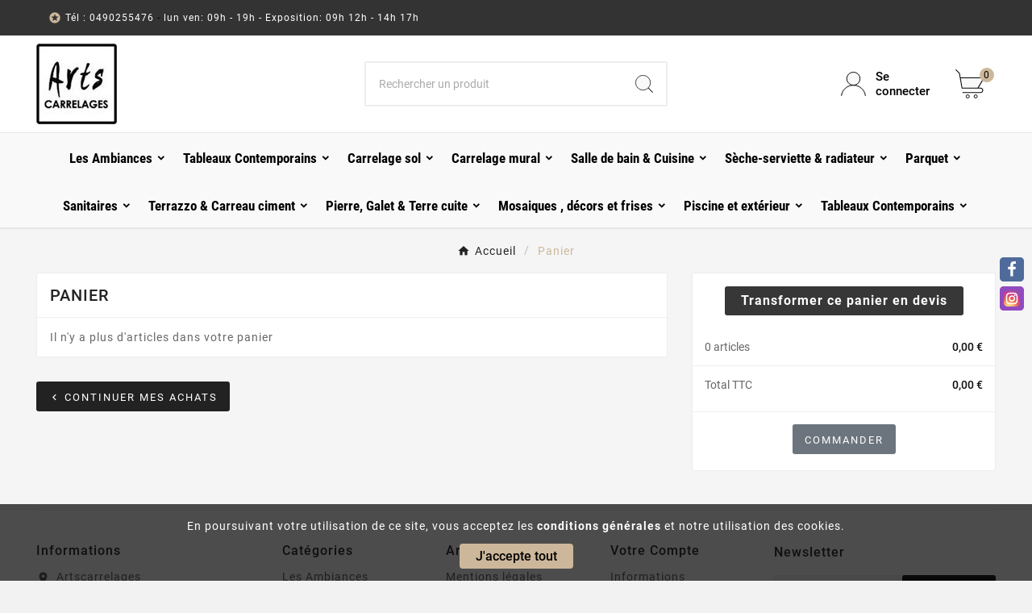

--- FILE ---
content_type: text/html; charset=utf-8
request_url: https://www.artscarrelages.com/panier?qty=1&id_product=900&token=1d2b5575846044e2c8b43c8662adbd76&add=
body_size: 14214
content:
<!doctype html><html lang="fr"><head>    <meta charset="utf-8"><meta http-equiv="x-ua-compatible" content="ie=edge"><script type="application/ld+json">
  {
    "@context": "https://schema.org",
    "@type": "Organization",
    "name" : "Artscarrelages",
    "url" : "https://www.artscarrelages.com/",
    "logo": {
      "@type": "ImageObject",
      "url":"https://www.artscarrelages.com/img/logo-1710910921.jpg"
    }
  }
</script>

<script type="application/ld+json">
  {
    "@context": "https://schema.org",
    "@type": "WebPage",
    "isPartOf": {
      "@type": "WebSite",
      "url":  "https://www.artscarrelages.com/",
      "name": "Artscarrelages"
    },
    "name": "Panier",
    "url":  "https://www.artscarrelages.com/panier?qty=1&amp;id_product=900&amp;token=1d2b5575846044e2c8b43c8662adbd76&amp;add="
  }
</script>



<title>Panier</title><meta name="description" content=""><meta name="keywords" content=""><meta property="og:title" content="Panier" /><meta property="og:description" content="" /><meta property="og:url" content="https://www.artscarrelages.com/panier?qty=1&amp;id_product=900&amp;token=1d2b5575846044e2c8b43c8662adbd76&amp;add=" /><meta property="og:site_name" content="Artscarrelages" /><meta property="og:type" content="website" /><meta name="viewport" content="width=device-width, initial-scale=1"><link rel="icon" type="image/vnd.microsoft.icon" href="https://www.artscarrelages.com/img/favicon.ico?1710911029"><link rel="shortcut icon" type="image/x-icon" href="https://www.artscarrelages.com/img/favicon.ico?1710911029"><link rel="stylesheet" href="/modules/ps_checkout/views/css/payments.css?version=4.3.0" type="text/css" media="all"><link rel="stylesheet" href="https://www.artscarrelages.com/themes/v1_electron_1/assets/cache/theme-e61b2e171.css" type="text/css" media="all"><style>/*
#checkout div.checkout-step .payment-options .custom-radio {
  margin: 11px!important;
}
*/

.tvfooter-product-sticky-bottom.sticky{
display:none;
}

.btn-primary, .btn-secondary, .btn-tertiary {
  text-transform: inherit!important;
}

.tvcmsfooter-background-image{
background-image: none!important;
}

.tvfooter-title-wrapper .tvfooter-title, .tvdekstop-footer-all-title-wrapper .tvfooter-title, .block_newsletter .tvnewsletter-title {
  color: #333!important;
}


#payment-option-1-container{display: flex; align-items: center;}
#payment-option-2-container{display: flex; align-items: center;}
#payment-option-3-container{display: flex; align-items: center;}
#payment-option-3-container img{margin:0 0 0 20px;}
#payment-option-4-container{display: flex; align-items: center;}
#payment-option-5-container{display: flex; align-items: center;}


#payment-option-7-container label span{line-height:40px;}
#payment-option-8-container label span{line-height:40px;}
#payment-option-9-container label span{line-height:40px;}
#payment-option-10-container label span{line-height:40px;}


.PM_ASResetGroup{position: absolute!important; color:brown!important;}
.active_filters .filter-block {color: brown!important;}

.tvshoping-cart-dropdown-title span.product-name {text-transform:none!important;}
h6.product-name {font-size: 14px!important;}
</style><script>var ASSearchUrl = "https:\/\/www.artscarrelages.com\/module\/pm_advancedsearch4\/advancedsearch4";var PAYPLUG_DOMAIN = "https:\/\/secure.payplug.com";var TVCMSCUSTOMSETTING_BOTTOM_OPTION = "0";var TVCMSCUSTOMSETTING_DARK_MODE_INPUT = "0";var TVCMSCUSTOMSETTING_HOVER_IMG = "1";var TVCMSCUSTOMSETTING_MAIN_MENU_STICKY = "1";var TVCMSCUSTOMSETTING_PRODUCT_PAGE_BOTTOM_STICKY_STATUS = "1";var TVCMSCUSTOMSETTING_VERTICAL_MENU_OPEN = "0";var TVCMSCUSTOMSETTING_WOW_JS = "0";var TVCMSCUSTOMSETTING_iso_code_country = false;var TVCMSFRONTSIDE_THEME_SETTING_SHOW = "0";var as4_orderBySalesAsc = "Meilleures ventes en dernier";var as4_orderBySalesDesc = "Meilleures ventes en premier";var baseDir = "https:\/\/www.artscarrelages.com\/";var getThemeOptionsLink = "https:\/\/www.artscarrelages.com\/module\/tvcmsthemeoptions\/default";var gettvcmsmegamenulink = "https:\/\/www.artscarrelages.com\/module\/tvcmsmegamenu\/default";var gettvcmsspecialproductslink = "https:\/\/www.artscarrelages.com\/module\/tvcmsspecialproducts\/default";var gettvcmstabproductslink = "https:\/\/www.artscarrelages.com\/module\/tvcmstabproducts\/default";var is_sandbox_mode = false;var module_name = "payplug";var order_button_content = "Cr\u00e9er un devis";var payplug_ajax_url = "https:\/\/www.artscarrelages.com\/module\/payplug\/ajax";var prestashop = {"cart":{"products":[],"totals":{"total":{"type":"total","label":"Total","amount":0,"value":"0,00\u00a0\u20ac"},"total_including_tax":{"type":"total","label":"Total TTC","amount":0,"value":"0,00\u00a0\u20ac"},"total_excluding_tax":{"type":"total","label":"Total HT :","amount":0,"value":"0,00\u00a0\u20ac"}},"subtotals":{"products":{"type":"products","label":"Sous-total","amount":0,"value":"0,00\u00a0\u20ac"},"discounts":null,"shipping":{"type":"shipping","label":"Livraison","amount":0,"value":""},"tax":null},"products_count":0,"summary_string":"0 articles","vouchers":{"allowed":0,"added":[]},"discounts":[],"minimalPurchase":0,"minimalPurchaseRequired":""},"currency":{"id":1,"name":"Euro","iso_code":"EUR","iso_code_num":"978","sign":"\u20ac"},"customer":{"lastname":null,"firstname":null,"email":null,"birthday":null,"newsletter":null,"newsletter_date_add":null,"optin":null,"website":null,"company":null,"siret":null,"ape":null,"is_logged":false,"gender":{"type":null,"name":null},"addresses":[]},"language":{"name":"Fran\u00e7ais (French)","iso_code":"fr","locale":"fr-FR","language_code":"fr","is_rtl":"0","date_format_lite":"d\/m\/Y","date_format_full":"d\/m\/Y H:i:s","id":1},"page":{"title":"","canonical":null,"meta":{"title":"Panier","description":"","keywords":"","robots":"index"},"page_name":"cart","body_classes":{"lang-fr":true,"lang-rtl":false,"country-FR":true,"currency-EUR":true,"layout-left-column":true,"page-cart":true,"tax-display-enabled":true,"cart-empty":true},"admin_notifications":[]},"shop":{"name":"Artscarrelages","logo":"https:\/\/www.artscarrelages.com\/img\/logo-1710910921.jpg","stores_icon":"https:\/\/www.artscarrelages.com\/img\/logo_stores.png","favicon":"https:\/\/www.artscarrelages.com\/img\/favicon.ico"},"urls":{"base_url":"https:\/\/www.artscarrelages.com\/","current_url":"https:\/\/www.artscarrelages.com\/panier?qty=1&id_product=900&token=1d2b5575846044e2c8b43c8662adbd76&add=","shop_domain_url":"https:\/\/www.artscarrelages.com","img_ps_url":"https:\/\/www.artscarrelages.com\/img\/","img_cat_url":"https:\/\/www.artscarrelages.com\/img\/c\/","img_lang_url":"https:\/\/www.artscarrelages.com\/img\/l\/","img_prod_url":"https:\/\/www.artscarrelages.com\/img\/p\/","img_manu_url":"https:\/\/www.artscarrelages.com\/img\/m\/","img_sup_url":"https:\/\/www.artscarrelages.com\/img\/su\/","img_ship_url":"https:\/\/www.artscarrelages.com\/img\/s\/","img_store_url":"https:\/\/www.artscarrelages.com\/img\/st\/","img_col_url":"https:\/\/www.artscarrelages.com\/img\/co\/","img_url":"https:\/\/www.artscarrelages.com\/themes\/v1_electron_1\/assets\/img\/","css_url":"https:\/\/www.artscarrelages.com\/themes\/v1_electron_1\/assets\/css\/","js_url":"https:\/\/www.artscarrelages.com\/themes\/v1_electron_1\/assets\/js\/","pic_url":"https:\/\/www.artscarrelages.com\/upload\/","pages":{"address":"https:\/\/www.artscarrelages.com\/adresse","addresses":"https:\/\/www.artscarrelages.com\/adresses","authentication":"https:\/\/www.artscarrelages.com\/connexion","cart":"https:\/\/www.artscarrelages.com\/panier","category":"https:\/\/www.artscarrelages.com\/index.php?controller=category","cms":"https:\/\/www.artscarrelages.com\/index.php?controller=cms","contact":"https:\/\/www.artscarrelages.com\/nous-contacter","discount":"https:\/\/www.artscarrelages.com\/reduction","guest_tracking":"https:\/\/www.artscarrelages.com\/suivi-commande-invite","history":"https:\/\/www.artscarrelages.com\/historique-commandes","identity":"https:\/\/www.artscarrelages.com\/identite","index":"https:\/\/www.artscarrelages.com\/","my_account":"https:\/\/www.artscarrelages.com\/mon-compte","order_confirmation":"https:\/\/www.artscarrelages.com\/confirmation-commande","order_detail":"https:\/\/www.artscarrelages.com\/index.php?controller=order-detail","order_follow":"https:\/\/www.artscarrelages.com\/suivi-commande","order":"https:\/\/www.artscarrelages.com\/commande","order_return":"https:\/\/www.artscarrelages.com\/index.php?controller=order-return","order_slip":"https:\/\/www.artscarrelages.com\/avoirs","pagenotfound":"https:\/\/www.artscarrelages.com\/page-introuvable","password":"https:\/\/www.artscarrelages.com\/recuperation-mot-de-passe","pdf_invoice":"https:\/\/www.artscarrelages.com\/index.php?controller=pdf-invoice","pdf_order_return":"https:\/\/www.artscarrelages.com\/index.php?controller=pdf-order-return","pdf_order_slip":"https:\/\/www.artscarrelages.com\/index.php?controller=pdf-order-slip","prices_drop":"https:\/\/www.artscarrelages.com\/promotions","product":"https:\/\/www.artscarrelages.com\/index.php?controller=product","search":"https:\/\/www.artscarrelages.com\/recherche","sitemap":"https:\/\/www.artscarrelages.com\/plan-site","stores":"https:\/\/www.artscarrelages.com\/magasins","supplier":"https:\/\/www.artscarrelages.com\/fournisseur","register":"https:\/\/www.artscarrelages.com\/connexion?create_account=1","order_login":"https:\/\/www.artscarrelages.com\/commande?login=1"},"alternative_langs":[],"theme_assets":"\/themes\/v1_electron_1\/assets\/","actions":{"logout":"https:\/\/www.artscarrelages.com\/?mylogout="},"no_picture_image":{"bySize":{"side_product_default":{"url":"https:\/\/www.artscarrelages.com\/img\/p\/fr-default-side_product_default.jpg","width":86,"height":86},"small_default":{"url":"https:\/\/www.artscarrelages.com\/img\/p\/fr-default-small_default.jpg","width":98,"height":98},"cart_default":{"url":"https:\/\/www.artscarrelages.com\/img\/p\/fr-default-cart_default.jpg","width":125,"height":125},"add_cart_def":{"url":"https:\/\/www.artscarrelages.com\/img\/p\/fr-default-add_cart_def.jpg","width":200,"height":200},"home_default":{"url":"https:\/\/www.artscarrelages.com\/img\/p\/fr-default-home_default.jpg","width":239,"height":239},"medium_default":{"url":"https:\/\/www.artscarrelages.com\/img\/p\/fr-default-medium_default.jpg","width":452,"height":452},"pd_custom":{"url":"https:\/\/www.artscarrelages.com\/img\/p\/fr-default-pd_custom.jpg","width":452,"height":452},"pd4_def":{"url":"https:\/\/www.artscarrelages.com\/img\/p\/fr-default-pd4_def.jpg","width":724,"height":724},"large_default":{"url":"https:\/\/www.artscarrelages.com\/img\/p\/fr-default-large_default.jpg","width":800,"height":800}},"small":{"url":"https:\/\/www.artscarrelages.com\/img\/p\/fr-default-side_product_default.jpg","width":86,"height":86},"medium":{"url":"https:\/\/www.artscarrelages.com\/img\/p\/fr-default-home_default.jpg","width":239,"height":239},"large":{"url":"https:\/\/www.artscarrelages.com\/img\/p\/fr-default-large_default.jpg","width":800,"height":800},"legend":""}},"configuration":{"display_taxes_label":true,"display_prices_tax_incl":true,"is_catalog":false,"show_prices":true,"opt_in":{"partner":true},"quantity_discount":{"type":"discount","label":"Remise sur prix unitaire"},"voucher_enabled":0,"return_enabled":0},"field_required":[],"breadcrumb":{"links":[{"title":"Accueil","url":"https:\/\/www.artscarrelages.com\/"}],"count":1},"link":{"protocol_link":"https:\/\/","protocol_content":"https:\/\/"},"time":1765851709,"static_token":"3ccc1e3f1ea08d80ffdf60021f5b9486","token":"fd71377921b16436eb752f3688a22af7","debug":false};var ps_checkout3dsEnabled = true;var ps_checkoutApplePayUrl = "https:\/\/www.artscarrelages.com\/module\/ps_checkout\/applepay";var ps_checkoutAutoRenderDisabled = false;var ps_checkoutCancelUrl = "https:\/\/www.artscarrelages.com\/module\/ps_checkout\/cancel";var ps_checkoutCardBrands = ["MASTERCARD","VISA","AMEX","CB_NATIONALE"];var ps_checkoutCardFundingSourceImg = "\/modules\/ps_checkout\/views\/img\/payment-cards.png";var ps_checkoutCardLogos = {"AMEX":"\/modules\/ps_checkout\/views\/img\/amex.svg","CB_NATIONALE":"\/modules\/ps_checkout\/views\/img\/cb.svg","DINERS":"\/modules\/ps_checkout\/views\/img\/diners.svg","DISCOVER":"\/modules\/ps_checkout\/views\/img\/discover.svg","JCB":"\/modules\/ps_checkout\/views\/img\/jcb.svg","MAESTRO":"\/modules\/ps_checkout\/views\/img\/maestro.svg","MASTERCARD":"\/modules\/ps_checkout\/views\/img\/mastercard.svg","UNIONPAY":"\/modules\/ps_checkout\/views\/img\/unionpay.svg","VISA":"\/modules\/ps_checkout\/views\/img\/visa.svg"};var ps_checkoutCartProductCount = 0;var ps_checkoutCheckUrl = "https:\/\/www.artscarrelages.com\/module\/ps_checkout\/check";var ps_checkoutCheckoutTranslations = {"checkout.go.back.link.title":"Retourner au tunnel de commande","checkout.go.back.label":"Tunnel de commande","checkout.card.payment":"Paiement par carte","checkout.page.heading":"R\u00e9sum\u00e9 de commande","checkout.cart.empty":"Votre panier d'achat est vide.","checkout.page.subheading.card":"Carte","checkout.page.subheading.paypal":"PayPal","checkout.payment.by.card":"Vous avez choisi de payer par carte.","checkout.payment.by.paypal":"Vous avez choisi de payer par PayPal.","checkout.order.summary":"Voici un r\u00e9sum\u00e9 de votre commande :","checkout.order.amount.total":"Le montant total de votre panier est de","checkout.order.included.tax":"(TTC)","checkout.order.confirm.label":"Veuillez finaliser votre commande en cliquant sur &quot;Je valide ma commande&quot;","paypal.hosted-fields.label.card-name":"Nom du titulaire de la carte","paypal.hosted-fields.placeholder.card-name":"Nom du titulaire de la carte","paypal.hosted-fields.label.card-number":"Num\u00e9ro de carte","paypal.hosted-fields.placeholder.card-number":"Num\u00e9ro de carte","paypal.hosted-fields.label.expiration-date":"Date d'expiration","paypal.hosted-fields.placeholder.expiration-date":"MM\/YY","paypal.hosted-fields.label.cvv":"Code de s\u00e9curit\u00e9","paypal.hosted-fields.placeholder.cvv":"XXX","payment-method-logos.title":"Paiement 100% s\u00e9curis\u00e9","express-button.cart.separator":"ou","express-button.checkout.express-checkout":"Achat rapide","error.paypal-sdk":"No PayPal Javascript SDK Instance","error.google-pay-sdk":"No Google Pay Javascript SDK Instance","error.google-pay.transaction-info":"An error occurred fetching Google Pay transaction info","error.apple-pay-sdk":"No Apple Pay Javascript SDK Instance","error.apple-pay.payment-request":"An error occurred fetching Apple Pay payment request","checkout.payment.others.link.label":"Autres moyens de paiement","checkout.payment.others.confirm.button.label":"Je valide ma commande","checkout.form.error.label":"Une erreur s'est produite lors du paiement. Veuillez r\u00e9essayer ou contacter le support.","loader-component.label.header":"Merci pour votre achat !","loader-component.label.body":"Veuillez patienter, nous traitons votre paiement","loader-component.label.body.longer":"This is taking longer than expected. Please wait...","error.paypal-sdk.contingency.cancel":"Authentification du titulaire de carte annul\u00e9e, veuillez choisir un autre moyen de paiement ou essayez de nouveau.","error.paypal-sdk.contingency.error":"Une erreur est survenue lors de l'authentification du titulaire de la carte, veuillez choisir un autre moyen de paiement ou essayez de nouveau.","error.paypal-sdk.contingency.failure":"Echec de l'authentification du titulaire de la carte, veuillez choisir un autre moyen de paiement ou essayez de nouveau.","error.paypal-sdk.contingency.unknown":"L'identit\u00e9 du titulaire de la carte n'a pas pu \u00eatre v\u00e9rifi\u00e9e, veuillez choisir un autre moyen de paiement ou essayez de nouveau.","ok":"Ok","cancel":"Annuler","checkout.payment.token.delete.modal.header":"Voulez-vous supprimer cette m\u00e9thode de paiement ?","checkout.payment.token.delete.modal.content":"Cette m\u00e9thode de paiement sera supprim\u00e9e de votre compte :","checkout.payment.token.delete.modal.confirm-button":"Supprimer cette m\u00e9thode de paiement","checkout.payment.loader.processing-request":"Veuillez patienter, nous traitons votre demande...","APPLE_PAY_MERCHANT_SESSION_VALIDATION_ERROR":"Nous ne pouvons pas traiter votre paiement Apple Pay pour le moment. Cela peut \u00eatre d\u00fb \u00e0 un probl\u00e8me de v\u00e9rification de la configuration du paiement pour ce site. Veuillez r\u00e9essayer plus tard ou choisir un autre moyen de paiement.","APPROVE_APPLE_PAY_VALIDATION_ERROR":"Nous avons rencontr\u00e9 un probl\u00e8me lors du traitement de votre paiement Apple Pay. Veuillez v\u00e9rifier les d\u00e9tails de votre commande et r\u00e9essayer, ou utiliser un autre moyen de paiement."};var ps_checkoutCheckoutUrl = "https:\/\/www.artscarrelages.com\/commande";var ps_checkoutConfirmUrl = "https:\/\/www.artscarrelages.com\/confirmation-commande";var ps_checkoutCreateUrl = "https:\/\/www.artscarrelages.com\/module\/ps_checkout\/create";var ps_checkoutCspNonce = "";var ps_checkoutCustomMarks = {"google_pay":"\/modules\/ps_checkout\/views\/img\/google_pay.svg"};var ps_checkoutExpressCheckoutCartEnabled = true;var ps_checkoutExpressCheckoutOrderEnabled = true;var ps_checkoutExpressCheckoutProductEnabled = false;var ps_checkoutExpressCheckoutSelected = false;var ps_checkoutExpressCheckoutUrl = "https:\/\/www.artscarrelages.com\/module\/ps_checkout\/ExpressCheckout";var ps_checkoutFundingSource = "paypal";var ps_checkoutFundingSourcesSorted = ["paypal","paylater","card","bancontact","giropay","google_pay"];var ps_checkoutGooglePayUrl = "https:\/\/www.artscarrelages.com\/module\/ps_checkout\/googlepay";var ps_checkoutHostedFieldsContingencies = "SCA_WHEN_REQUIRED";var ps_checkoutHostedFieldsEnabled = true;var ps_checkoutHostedFieldsSelected = false;var ps_checkoutIconsPath = "\/modules\/ps_checkout\/views\/img\/icons\/";var ps_checkoutLanguageIsoCode = "fr";var ps_checkoutLoaderImage = "\/modules\/ps_checkout\/views\/img\/loader.svg";var ps_checkoutPartnerAttributionId = "PrestaShop_Cart_PSXO_PSDownload";var ps_checkoutPayLaterCartPageButtonEnabled = false;var ps_checkoutPayLaterCategoryPageBannerEnabled = false;var ps_checkoutPayLaterHomePageBannerEnabled = false;var ps_checkoutPayLaterOrderPageBannerEnabled = false;var ps_checkoutPayLaterOrderPageButtonEnabled = false;var ps_checkoutPayLaterOrderPageMessageEnabled = false;var ps_checkoutPayLaterProductPageBannerEnabled = false;var ps_checkoutPayLaterProductPageButtonEnabled = false;var ps_checkoutPayLaterProductPageMessageEnabled = false;var ps_checkoutPayPalButtonConfiguration = {"color":"white","shape":"rect","label":"pay"};var ps_checkoutPayPalEnvironment = "LIVE";var ps_checkoutPayPalOrderId = "";var ps_checkoutPayPalSdkConfig = {"clientId":"AXjYFXWyb4xJCErTUDiFkzL0Ulnn-bMm4fal4G-1nQXQ1ZQxp06fOuE7naKUXGkq2TZpYSiI9xXbs4eo","merchantId":"TRH4DXBZHVUUY","currency":"EUR","intent":"capture","commit":"false","vault":"false","integrationDate":"2022-14-06","dataPartnerAttributionId":"PrestaShop_Cart_PSXO_PSDownload","dataCspNonce":"","dataEnable3ds":"true","disableFunding":"blik,eps,ideal,mybank,p24","enableFunding":"paylater","components":"marks,funding-eligibility,buttons,googlepay"};var ps_checkoutPayWithTranslations = {"paypal":"Payer avec un compte PayPal","paylater":"Payez en plusieurs fois avec PayPal Pay Later","card":"Payer par carte - Paiements 100% s\u00e9curis\u00e9s","bancontact":"Payer par Bancontact","giropay":"Payer par Giropay","google_pay":"Payer par Google Pay"};var ps_checkoutPaymentMethodLogosTitleImg = "\/modules\/ps_checkout\/views\/img\/lock_checkout.svg";var ps_checkoutPaymentUrl = "https:\/\/www.artscarrelages.com\/module\/ps_checkout\/payment";var ps_checkoutRenderPaymentMethodLogos = true;var ps_checkoutValidateUrl = "https:\/\/www.artscarrelages.com\/module\/ps_checkout\/validate";var ps_checkoutVaultUrl = "https:\/\/www.artscarrelages.com\/module\/ps_checkout\/vault";var ps_checkoutVersion = "4.3.0";var psemailsubscription_subscription = "https:\/\/www.artscarrelages.com\/module\/ps_emailsubscription\/subscription";var static_token = "3ccc1e3f1ea08d80ffdf60021f5b9486";var tvMainSmartSpeed = "600";var tvcms_setting = true;var tvthemename = "v1_electron_1";</script><script type="text/javascript">
        var charge_group = 0;
          var products_options = new Array(new Array(900, 0, 0.720, 2, 0, 0, new Array(new Array(0,44.184))));
          var quantity_alert = 0;
          var total_price = 1;
          var total_surface = 1;
          var surfaces_groups = new Array(4);
          var label_packages = 'paquets';
          var label_quantity_updated = 'la quantité a été mise à jour.';
          var label_surface_by_package_begin = 'Chaque paquet contient';
          var label_total_price = ', montant total :';
          var label_button = 'Ok';
          var label_package = 'Par paquet';
          var label_surface_wanted = 'Surface voulue en m²';
          var label_surface_error = 'La surface doit être un nombre (par exemple 10.5)';
          var label_surface_needed = 'En fonction de la surface voulue';
          var label_surface_needed_end = 'vous devez acheter';
          var label_surface_by_package_end = 'm²';
          var label_total_surface = ', surface totale de';
          var label_total_surface_unit = 'm²';
          var label_square_meter = 'Par m²';
          var label_square_price = 'Prix final';
          var label_length_wanted = 'Longueur voulue en ml';
          var label_length_error = 'La longueur doit être un nombre (par exemple 10.5)';
          var label_length_needed = 'En fonction de la longueur voulue, vous devez acheter';
          var label_length_by_package_end = 'ml';
          var label_total_length = ', longeur totale de';
          var label_total_length_unit = 'ml';
          var label_linear_meter = 'Par ml';
          var label_quantity_limit = 'Commande limité à';
          var label_quantity_limit_units = 'unités';
          var label_quantity_limit_truck = 'Aller à la page camion complet';
          var id_product = 900;
          var id_combination = 0;
          var prestashop_version = 1.7;
          var currencyFormat = '#,##0.00 ¤';
          var currencySign = '€';
          var currencyBlank = '1';
          var priceDisplayPrecision = 2;
          var taxRate = 20;
          var displayPrice = 0;
          var default_combination_id = 0;
    var ajax_url = 'https://www.artscarrelages.com/modules/aipackages/includes/ajax.php';
</script>
<script type="text/javascript">
        var charge_group = 0;
          var products_options = new Array(new Array(900, 0, 0.720, 2, 0, 0, new Array(new Array(0,44.184))));
          var quantity_alert = 0;
          var total_price = 1;
          var total_surface = 1;
          var surfaces_groups = new Array(4);
          var label_packages = 'paquets';
          var label_quantity_updated = 'la quantité a été mise à jour.';
          var label_surface_by_package_begin = 'Chaque paquet contient';
          var label_total_price = ', montant total :';
          var label_button = 'Ok';
          var label_package = 'Par paquet';
          var label_surface_wanted = 'Surface voulue en m²';
          var label_surface_error = 'La surface doit être un nombre (par exemple 10.5)';
          var label_surface_needed = 'En fonction de la surface voulue';
          var label_surface_needed_end = 'vous devez acheter';
          var label_surface_by_package_end = 'm²';
          var label_total_surface = ', surface totale de';
          var label_total_surface_unit = 'm²';
          var label_square_meter = 'Par m²';
          var label_square_price = 'Prix final';
          var label_length_wanted = 'Longueur voulue en ml';
          var label_length_error = 'La longueur doit être un nombre (par exemple 10.5)';
          var label_length_needed = 'En fonction de la longueur voulue, vous devez acheter';
          var label_length_by_package_end = 'ml';
          var label_total_length = ', longeur totale de';
          var label_total_length_unit = 'ml';
          var label_linear_meter = 'Par ml';
          var label_quantity_limit = 'Commande limité à';
          var label_quantity_limit_units = 'unités';
          var label_quantity_limit_truck = 'Aller à la page camion complet';
          var id_product = 900;
          var id_combination = 0;
          var prestashop_version = 1.7;
          var currencyFormat = '#,##0.00 ¤';
          var currencySign = '€';
          var currencyBlank = '1';
          var priceDisplayPrecision = 2;
          var taxRate = 20;
          var displayPrice = 0;
          var default_combination_id = 0;
    var ajax_url = 'https://www.artscarrelages.com/modules/aipackages/includes/ajax.php';
</script>
<link rel="dns-prefetch" href="https://www.artscarrelages.com" /><link rel="preconnect" href="https://www.artscarrelages.com" crossorigin /><link rel="preload" href="https://www.artscarrelages.com/themes/v1_electron_1/assets/css/570eb83859dc23dd0eec423a49e147fe.woff2" as="font" type="font/woff2" crossorigin /><link rel="preload" href="https://www.artscarrelages.com/themes/v1_electron_1/assets/css/../fonts/roboto/KFOlCnqEu92Fr1MmYUtfBBc4.woff2" as="font" type="font/woff2" crossorigin /><link rel="preload" href="https://www.artscarrelages.com/themes/v1_electron_1/assets/css/../fonts/roboto-condensed/ieVl2ZhZI2eCN5jzbjEETS9weq8-19K7DQ.woff2" as="font" type="font/woff2" crossorigin media='(min-width: 992px)' /><link as="style" rel="stylesheet preload" type="text/css" href="https://www.artscarrelages.com/themes/v1_electron_1/assets/css/material-fonts.css" /><link as="style" rel="stylesheet preload" type="text/css" href="https://www.artscarrelages.com/themes/v1_electron_1/assets/css/roboto.css" /><link as="style" rel="stylesheet preload" type="text/css" href="https://www.artscarrelages.com/themes/v1_electron_1/assets/css/roboto-condensed.css" media='(min-width: 992px)' /><link rel="stylesheet" type="text/css" href="https://www.artscarrelages.com/themes/v1_electron_1/assets/css//all_theme_custom_1_1.css"></link><!-- END THEME_CONTROL CUSTOM COLOR CSS --></head><body id="cart" class="lang-fr country-fr currency-eur layout-left-column page-cart tax-display-enabled cart-empty text1-dark  text2-dark"  data-mouse-hover-img='1' data-menu-sticky='1'><div class='tvcmscookies-notice'><div class='tvcookies-notice-img-wrapper'><div class="tvcookies-notice-img-inner"><div class="tvcookie-content-box"><div class="tvcookies-notice-title"><div>En poursuivant votre utilisation de ce site, vous acceptez les <a href="#">conditions générales</a> et notre utilisation des cookies.</div></div></div><div class="tvcookie-btn-wrapper"><button class='close-cookie tvclose-btn'>Fermer</button><button class='close-cookie tvok-btn'>Ok</button></div></div><div class="tvcookies-notice-icon"><button class='close-cookie tvclose-icon'><span>J'accepte tout</span></button></div></div></div><main><div class="tvcms-loading-overlay"><div class="tvcms-loading-inner"><img class="logo img-responsive" src="https://www.artscarrelages.com/img/logo-1710910921.jpg" alt="Artscarrelages"  height="51" width="205"/><img src="https://www.artscarrelages.com/themes/v1_electron_1/assets/img/themevolty/tv_loading.gif" alt="" height="101" width="114"/></div></div><div class="tv-main-div " ><header id="header">    <div class="tvcmsdesktop-top-header-wrapper header-1" data-header-layout="1"><div class='container-fluid tvcmsdesktop-top-header'><div class="container tvcmsdesktop-top-wrapper"><div class='tvheader-offer-wrapper col-xl-6 col-lg-6 col-md-6 col-sm-12'><div class="tvheader-nav-offer-text"><i class='material-icons'>&#xe8d0;</i><p><a>Tél : 0490255476</a> - <a> lun ven: 09h - 19h - Exposition: 09h 12h - 14h 17h</a></p>
<p></p></div></div><div class='tvheader-language-currency-wrapper col-xl-6 col-lg-6 col-md-6 col-sm-12'><div class="tvheader-language"></div><div class="tvheader-currency"></div></div></div></div><div class='container-fluid tvcmsdesktop-top-second hidden-md-down'><div class="container"><div class="row tvcmsdesktop-top-header-box"><div class='col-lg-4 col-md-4 col-xl-4 col-sm-12 tvcms-header-logo-wrapper'><div class="hidden-sm-down tvcms-header-logo" id="tvcmsdesktop-logo"><div class="tv-header-logo"><a href="https://www.artscarrelages.com/"><img class="logo img-responsive" src="https://www.artscarrelages.com/img/logo-1710910921.jpg" alt="Artscarrelages" loading="lazy" height="35" width="201"></a></div></div></div><div class="col-lg-4 col-md-4 col-xl-4 col-sm-12 tvcmsheader-search"><div class='tvcmssearch-wrapper' id="_desktop_search">    <div class="search-widget tvcmsheader-search" data-search-controller-url="//www.artscarrelages.com/recherche"><div class="tvsearch-top-wrapper"><div class="tvheader-sarch-display"><div class="tvheader-search-display-icon"><div class="tvsearch-open"><svg version="1.1" id="Layer_1" x="0px" y="0px" width="30px" height="30px" viewBox="0 0 30 30" xml:space="preserve"><g><polygon points="29.245,30 21.475,22.32 22.23,21.552 30,29.232  " /><circle style="fill:#FFD741;" cx="13" cy="13" r="12.1" /><circle style="fill:none;stroke:#000000;stroke-miterlimit:10;" cx="13" cy="13" r="12.5" /></g></svg></div><div class="tvsearch-close"><svg version="1.1" id="Layer_1" x="0px" y="0px" width="24px" height="24px" viewBox="0 0 20 20" xml:space="preserve"><g><rect x="9.63" y="-3.82" transform="matrix(0.7064 -0.7078 0.7078 0.7064 -4.1427 10.0132)" width="1" height="27.641"></rect></g><g><rect x="9.63" y="-3.82" transform="matrix(-0.7064 -0.7078 0.7078 -0.7064 9.9859 24.1432)" width="1" height="27.641"></rect></g></svg></div></div></div><div class="tvsearch-header-display-wrappper tvsearch-header-display-full"><form method="get" action="//www.artscarrelages.com/recherche"><input type="hidden" name="controller" value="search" /><div class="tvheader-top-search"><div class="tvheader-top-search-wrapper-info-box"><input type="text" name="s" class='tvcmssearch-words' placeholder="Rechercher un produit" aria-label="Chercher	" autocomplete="off" /></div></div><div class="tvheader-top-search-wrapper"><button type="submit" class="tvheader-search-btn" aria-label="Search"><svg version="1.1" id="Layer_1" x="0px" y="0px" width="22px" height="22px" viewBox="0 0 30 30" xml:space="preserve"><g><polygon points="29.245,30 21.475,22.32 22.23,21.552 30,29.232  " /><circle style="fill:#FFD741;" cx="13" cy="13" r="12.1" /><circle style="fill:none;stroke:#000000;stroke-miterlimit:10;" cx="13" cy="13" r="12.5" /></g></svg></button></div></form><div class='tvsearch-result'></div></div></div></div></div></div><div class="col-lg-4 col-md-4 col-xl-4 col-sm-12 tvcmsheader-nav-right"><div class="tv-contact-account-cart-wrapper"><div id='tvcmsdesktop-account-button'><div class="tv-header-account tv-account-wrapper tvcms-header-myaccount"><button class="btn-unstyle tv-myaccount-btn tv-myaccount-btn-desktop" name="User Icon" aria-label="User Icon"><svg version="1.1" id="Layer_1" x="0px" y="0px" width="31.377px" height="30.938px" viewBox="0 0 31.377 30.938" xml:space="preserve"><g><path style="fill:none;stroke:#000000;stroke-width:0.6;stroke-miterlimit:10;" d="M15.666,17.321c7.626,0,13.904,5.812,14.837,13.316h0.525c-1.253-8.325-7.642-13.6-15.341-13.6c-7.698,0-14.088,5.274-15.339,13.6h0.48C1.764,23.134,8.041,17.321,15.666,17.321z"></path><path style="fill:#FFD742;" d="M15.688,16.992c-4.494,0-8.15-3.654-8.15-8.148c0-4.497,3.656-8.152,8.15-8.152c4.497,0,8.15,3.655,8.15,8.152C23.839,13.338,20.186,16.992,15.688,16.992"></path><circle style="fill:none;stroke:#000000;stroke-miterlimit:10;" cx="15.689" cy="8.838" r="8.338"></circle></g></svg><span>Se connecter</span></button><ul class="dropdown-menu tv-account-dropdown tv-dropdown"><li><div id="tvcmsdesktop-user-info" class="tvcms-header-sign user-info tvheader-sign"><a href="https://www.artscarrelages.com/mon-compte" class="tvhedaer-sign-btn" title="Log into your customer account" rel="nofollow"><i class="material-icons">&#xe7fd;</i><span class="tvhedaer-sign-span">Connexion</span></a></div></li><li class="ttvcms-wishlist-icon"></li><li class="tvheader-compare "></li><li class="tvheader-language hidden-lg-up"></li><li class="tvheader-currency hidden-lg-up"></li></ul></div></div><div id="_desktop_cart_manage" class="tvcms-header-cart"><div id="_desktop_cart"><div class="blockcart cart-preview inactive tv-header-cart" data-refresh-url="//www.artscarrelages.com/module/ps_shoppingcart/ajax"><div class="tvheader-cart-wrapper "><div class='tvheader-cart-btn-wrapper'><a rel="nofollow" href="JavaScript:void(0);" data-url='//www.artscarrelages.com/panier?action=show' title='Panier'><div class="tvcart-icon-text-wrapper"><div class="tv-cart-icon tvheader-right-icon tv-cart-icon-main"><svg version="1.1" id="Layer_1" x="0px" y="0px" width="36px" height="36.289px" viewBox="0 0 36 36.289" xml:space="preserve"><g><path style="fill:#FFD741;" d="M6.266,11.058h28.609l-6.657,11.975H8.019C8.019,23.033,5.582,12.35,6.266,11.058"></path><path d="M9.174,29.448c-0.29,0-0.525-0.235-0.525-0.523c0-0.291,0.236-0.528,0.525-0.528h22.059c1.223,0,2.217-0.995,2.217-2.218c0-1.224-0.994-2.22-2.217-2.22H8.193c-0.257,0-0.475-0.183-0.517-0.435L4.537,5.223L0.25,0.992c-0.101-0.098-0.157-0.229-0.16-0.37C0.088,0.483,0.142,0.351,0.241,0.248C0.339,0.146,0.473,0.09,0.615,0.09c0.14,0,0.268,0.052,0.37,0.149l4.396,4.286c0.081,0.078,0.133,0.177,0.151,0.287l0.914,5.322h28.938c0.188,0,0.361,0.101,0.454,0.264c0.095,0.163,0.094,0.364-0.001,0.526L28.88,22.907h2.354c1.803,0,3.27,1.468,3.27,3.271c0,1.803-1.467,3.27-3.27,3.27H9.174z M8.637,22.907h18.912l6.922-11.721H6.626L8.637,22.907z"></path><ellipse style="fill:none;stroke:#000000;stroke-linejoin:round;stroke-miterlimit:10;" cx="15.269" cy="33.8" rx="1.934" ry="1.963"></ellipse><ellipse style="fill:none;stroke:#000000;stroke-linejoin:round;stroke-miterlimit:10;" cx="25.147" cy="33.8" rx="1.934" ry="1.963"></ellipse></g></svg></div><div class="tv-cart-cart-inner"><span class="cart-products-count">0</span></div></div></a></div><div class="ttvcmscart-show-dropdown-right"><div class="ttvcart-no-product"><div class="ttvcart-close-title-count tdclose-btn-wrap"><button class="ttvclose-cart"></button><div class="ttvcart-top-title"><h4>Panier</h4></div><div class="ttvcart-counter"><span class="ttvcart-products-count">0</span></div></div></div></div><!-- Start DropDown header cart --></div></div></div></div></div></div></div></div></div><div class="tvcms-header-menu-offer-wrapper tvcmsheader-sticky"><div class="position-static tvcms-header-menu"><div class='tvcmsmain-menu-wrapper container'><div id='tvdesktop-megamenu'><div class="container_tv_megamenu"><div id="tv-menu-horizontal" class="tv-menu-horizontal clearfix"><ul class="menu-content"><li class="tvmega-menu-title">Mega Menu</li><li class="level-1  parent"><a href="https://www.artscarrelages.com/177-les-ambiances"><span>Les Ambiances</span></a><span class="icon-drop-mobile"></span></li><li class="level-1 parent "><a href="https://www.artscarrelages.com/153-tableaux-contemporains"><span>Tableaux Contemporains</span></a></li><li class="level-1  parent"><a href="https://www.artscarrelages.com/273-carrelage-sol"><span>Carrelage sol</span></a><span class="icon-drop-mobile"></span></li><li class="level-1  parent"><a href="https://www.artscarrelages.com/274-carrelage-mural"><span>Carrelage mural</span></a><span class="icon-drop-mobile"></span></li><li class="level-1  parent"><a href="https://www.artscarrelages.com/275-salle-de-bain-cuisine"><span>Salle de bain &amp; Cuisine</span></a><span class="icon-drop-mobile"></span></li><li class="level-1  parent"><a href="https://www.artscarrelages.com/300-seche-serviette-radiateur"><span>Sèche-serviette &amp; radiateur</span></a><span class="icon-drop-mobile"></span></li><li class="level-1  parent"><a href="https://www.artscarrelages.com/13-parquet"><span>Parquet</span></a><span class="icon-drop-mobile"></span></li><li class="level-1  parent"><a href="https://www.artscarrelages.com/18-sanitaires"><span>Sanitaires</span></a><span class="icon-drop-mobile"></span></li><li class="level-1  parent"><a href="https://www.artscarrelages.com/138--terrazzo-carreau-ciment"><span>Terrazzo &amp; Carreau ciment</span></a><span class="icon-drop-mobile"></span></li><li class="level-1  parent"><a href="https://www.artscarrelages.com/14-pierre-galet-terre-cuite"><span>Pierre, Galet &amp; Terre cuite</span></a><span class="icon-drop-mobile"></span></li><li class="level-1  parent"><a href="https://www.artscarrelages.com/16-mosaiques-decors-et-frises"><span>Mosaiques , décors et frises</span></a><span class="icon-drop-mobile"></span></li><li class="level-1  parent"><a href="https://www.artscarrelages.com/316-piscine-et-exterieur"><span>Piscine et extérieur</span></a><span class="icon-drop-mobile"></span></li><li class="level-1  parent"><a href="https://www.artscarrelages.com/153-tableaux-contemporains"><span>Tableaux Contemporains</span></a><span class="icon-drop-mobile"></span></li></ul></div></div></div></div><div class="tvcmsdesktop-contact tvforce-hide"><div id="_desktop_contact_link" class=""><div id="contact-link"><a href="tel:04 90 25 54 76"><i class='material-icons'>&#xe0b0;</i><span>04 90 25 54 76</span></a></div></div></div></div></div></div>    <div id='tvcms-mobile-view-header' class="hidden-lg-up tvheader-mobile-layout mh1 mobile-header-1" data-header-mobile-layout="1"><div class="tvcmsmobile-top-wrapper"><div class='tvmobileheader-offer-wrapper col-sm-12'><div class="tvheader-nav-offer-text"><i class='material-icons'>&#xe8d0;</i><p><a>Tél : 0490255476</a> - <a> lun ven: 09h - 19h - Exposition: 09h 12h - 14h 17h</a></p>
<p></p></div></div></div><div class='tvcmsmobile-header-menu-offer-text tvcmsheader-sticky'><div class="tvcmsmobile-header-menu col-md-1 col-sm-12 col-xs-2"><div class="tvmobile-sliderbar-btn"><a href="Javascript:void(0);" title=""><i class='material-icons'>&#xe5d2;</i></a></div><div class="tvmobile-slidebar"><div class="tvmobile-dropdown-close"><a href="Javascript:void(0);"><i class='material-icons'>&#xe14c;</i></a></div><div id='tvmobile-megamenu'></div><div class="tvcmsmobile-contact"></div><div id='tvmobile-lang'></div><div id='tvmobile-curr'></div></div></div><div class="tvcmsmobile-header-logo-right-wrapper col-md-8 col-sm-12 col-xs-2"><div id='tvcmsmobile-header-logo'></div></div><div class="col-md-3 col-sm-12 col-xs-8 tvcmsmobile-cart-acount-text"><div id="tvcmsmobile-account-button"></div><div id="tvmobile-cart"></div></div></div><div class='tvcmsmobile-header-search-logo-wrapper'><div class="tvcmsmobile-header-search col-md-12 col-sm-12"><div id="tvcmsmobile-search"></div></div></div></div>



<!-- Google tag (gtag.js) -->
<script async src="https://www.googletagmanager.com/gtag/js?id=G-ZYFSB9SNDQ"></script>
<script>
  window.dataLayer = window.dataLayer || [];
  function gtag(){dataLayer.push(arguments);}
  gtag('js', new Date());

  gtag('config', 'G-ZYFSB9SNDQ');
</script>

</header><aside id="notifications"><div class="container"></div></aside><div id="wrapper"><div class="container  tv-left-layout"><nav data-depth="1" class="breadcrumb"><ol itemscope itemtype="http://schema.org/BreadcrumbList"><li itemprop="itemListElement" itemscope itemtype="http://schema.org/ListItem"><a itemprop="item" href="https://www.artscarrelages.com/"><span itemprop="name">Accueil</span></a><meta itemprop="position" content="1"></li><li itemprop="itemListElement" itemscope itemtype="http://schema.org/ListItem"><!--<a itemprop="item" href="https://www.artscarrelages.com/">--><a itemprop="item" href="https://www.artscarrelages.com/panier?action=show"><!--<span itemprop="name">cart</span>--><span itemprop="name">Panier</span></a><meta itemprop="position" content="1"></li></ol></nav><div class="row"><!-- D�but ajout Ronan - si la page n'est pas cart, on laisse la colonne de gauche, sinon le bloc colonne de gauche est supprim� (une autre modification est li�e � celle-ci dans le script layout-left-column.tpl) --><!-- Fin ajout Ronan --><!--<div id="content-wrapper" class="left-column  col-xl-10 col-lg-12 col-md-12 col-sm-12 col-xs-12 ">--><!-- debut change ronan (une autre modification est li�e � celle-ci dans le script layout-both-columns.tpl)--><!-- --><div id="content-wrapper" class="left-column  col-xl-12 col-lg-12 col-md-12 col-sm-12 col-xs-12 "><!-- fin change ronan --><div id="main"><div class="cart-grid row"><!-- Left Block: cart product informations & shpping --><div class="cart-grid-body col-xs-12 col-lg-8"><!-- cart products detailed --><div class="card cart-container"><div class="card-block"><h1 class="h1">Panier</h1></div><hr class="separator"><div class="cart-overview js-cart" data-refresh-url="//www.artscarrelages.com/panier?ajax=1&action=refresh"><span class="no-items">Il n'y a plus d'articles dans votre panier</span></div></div><a class="label tvall-inner-btn" href="https://www.artscarrelages.com/"><i class="material-icons">chevron_left</i><span>Continuer mes achats</span></a><!-- shipping informations --> 
<script type="text/javascript">
var prestashop_version = 1.7;
var aipackages_cart_container = '<div class="aipackages_cart">$nbsp;</div>';
                                      var currencyFormat = '#,##0.00 ¤';
                                                          var currencySign = '€';
                                                          var currencyBlank = '1';
                                                          var priceDisplayPrecision = 2;
                                                          var type_0_label = 'Vous avez commandé %1 boite(s) de %2 m², soit une surface de %3 m²';
                                                          var type_0_final_label = ', prix final %1 par m²';
                                                          var type_1_label = 'Vous avez commandé %1 boite(s) de %2 ml, soit une longueur de %3 m';
                                                          var type_1_final_label = ', prix final %1 par m²';
                                                          var productsSurfaces = new Array();
                                                          var productsTypes = new Array();
                                                                                            </script>

<script type="text/javascript" src="https://www.artscarrelages.com/modules/aipackages/views/js/shopping-cart.js"></script>
</div><!-- Right Block: cart subtotal & cart total --><div class="cart-grid-right col-xs-12 col-lg-4"><div class="card cart-summary"><div class="clearfix text-sm-center mt-1 mb-1">
    <a href="https://www.artscarrelages.com/module/opartdevis/createquotation?create=1" class="btn btn-primary">
        <span>
            <b>
                                    Transformer ce panier en devis
                            </b>
        </span>
    </a>
</div>
<div class="cart-detailed-totals"><div class="card-block"><div class="cart-summary-line" id="cart-subtotal-products"><span class="label js-subtotal">0 articles</span><span class="value">0,00 €</span></div></div><hr class="separator"><div class="card-block"><div class="cart-summary-line cart-total"><span class="label">Total TTC</span><span class="value">0,00 €</span></div><div class="cart-summary-line"><small class="label"></small><small class="value"></small></div></div><hr class="separator"></div><div class="checkout text-sm-center card-block"><button type="button" class="tvall-inner-btn-cancel disabled" disabled><span>Commander</span></button></div></div></div></div></div></div></div></div><div class="half-wrapper-backdrop"></div></div><footer id="footer"><div class="footer-container tvcmsfooter-background-image footer-1" data-footer-layout="1" style="background-image: url('/modules/tvcmscustomsetting/views/img/demo_img_3.jpg');" > <div class="container tvfooter-logo-link-wrapper"><div class="tvfooter-storelogo-weapper"><div class="tvfooter-storelogo-inner clearfix"></div></div><div class='tvfooter-storelogo-imformation row'><div class="tvfooter-contact-link-wrapper links col-xl-3 col-lg-3 col-md-12"><div class="tvfooter-address"><div class="tvfooter-title-wrapper" data-target="#footer_sub_menu_store_info" data-toggle="collapse"><span class="tvfooter-title">Informations</span><span class="float-xs-right tvfooter-toggle-icon-wrapper navbar-toggler collapse-icons tvfooter-toggle-icon"><i class="material-icons add">&#xE313;</i><i class="material-icons remove">&#xE316;</i></span></div><div id="footer_sub_menu_store_info" class="collapse"><div class="tvfooter-addresses"><i class="material-icons">location_on</i>Artscarrelages<br />66 Av. Général Leclerc<br />30400 Villeneuve-lès-Avignon<br />France Metropolitaine sauf Corse</div><div class="tvfooter-store-link"><i class="material-icons">email</i><a href="mailto:contact@artscarrelages.com" class="dropdown">contact@artscarrelages.com</a></div><div class="tvfooter-store-link-content"><i class="material-icons">call</i><a href="tel:contact@artscarrelages.com" class="dropdown">04 90 25 54 76</a></div></div></div></div>    <div class='col-xl-2 col-lg-2 col-md-12 links tvfooter-category-block tvfooter-all-block tvfooter-all-part'><div class="tvdekstop-footer-all-title-wrapper tvfooter-title-wrapper" data-target="#footer_sub_menu_tvfooter_category" data-toggle="collapse"><div class='tvfooter-title'>Catégories</div><span class="float-xs-right tvfooter-toggle-icon-wrapper navbar-toggler collapse-icons tvfooter-toggle-icon"><i class="material-icons add">&#xE313;</i><i class="material-icons remove">&#xE316;</i></span></div><ul id="footer_sub_menu_tvfooter_category" class="collapse"><li><i class='material-icons'>&#xe39e;</i><a href='https://www.artscarrelages.com/177-les-ambiances' title='Les Ambiances'>Les Ambiances</a></li><li><i class='material-icons'>&#xe39e;</i><a href='https://www.artscarrelages.com/3-papier-peint' title='Papier peint '>Papier peint </a></li><li><i class='material-icons'>&#xe39e;</i><a href='https://www.artscarrelages.com/12-carrelage' title='Carrelage'>Carrelage</a></li><li><i class='material-icons'>&#xe39e;</i><a href='https://www.artscarrelages.com/13-parquet' title='Parquet'>Parquet</a></li><li><i class='material-icons'>&#xe39e;</i><a href='https://www.artscarrelages.com/14-pierre-galet-terre-cuite' title='Pierre, Galet &amp; Terre cuite'>Pierre, Galet &amp; Terre cuite</a></li><li><i class='material-icons'>&#xe39e;</i><a href='https://www.artscarrelages.com/15-exterieur' title='Extérieur '>Extérieur </a></li><li><i class='material-icons'>&#xe39e;</i><a href='https://www.artscarrelages.com/16-mosaiques-decors-et-frises' title='Mosaiques , décors et frises'>Mosaiques , décors et frises</a></li><li><i class='material-icons'>&#xe39e;</i><a href='https://www.artscarrelages.com/17-piscine' title='Piscine'>Piscine</a></li><li><i class='material-icons'>&#xe39e;</i><a href='https://www.artscarrelages.com/18-sanitaires' title='Sanitaires'>Sanitaires</a></li><li><i class='material-icons'>&#xe39e;</i><a href='https://www.artscarrelages.com/19-accessoire-produit-technique' title='Accessoire produit technique'>Accessoire produit technique</a></li><li><i class='material-icons'>&#xe39e;</i><a href='https://www.artscarrelages.com/138--terrazzo-carreau-ciment' title='Terrazzo &amp; Carreau ciment'>Terrazzo &amp; Carreau ciment</a></li><li><i class='material-icons'>&#xe39e;</i><a href='https://www.artscarrelages.com/153-tableaux-contemporains' title='Tableaux Contemporains'>Tableaux Contemporains</a></li><li><i class='material-icons'>&#xe39e;</i><a href='https://www.artscarrelages.com/273-carrelage-sol' title='Carrelage sol'>Carrelage sol</a></li><li><i class='material-icons'>&#xe39e;</i><a href='https://www.artscarrelages.com/274-carrelage-mural' title='Carrelage mural'>Carrelage mural</a></li><li><i class='material-icons'>&#xe39e;</i><a href='https://www.artscarrelages.com/275-salle-de-bain-cuisine' title='Salle de bain &amp; Cuisine'>Salle de bain &amp; Cuisine</a></li><li><i class='material-icons'>&#xe39e;</i><a href='https://www.artscarrelages.com/300-seche-serviette-radiateur' title='Sèche-serviette &amp; radiateur'>Sèche-serviette &amp; radiateur</a></li></ul></div><div class="col-xl-2 col-lg-2 col-md-12 tvfooter-account-link"><div class="tvfooter-account-wrapper"><div class="tvfooter-title-wrapper" data-target="#footer_sub_menu_link" data-toggle="collapse"><span class="tvfooter-title">Arts Carrelages</span><span class="float-xs-right tvfooter-toggle-icon-wrapper navbar-toggler collapse-icons tvfooter-toggle-icon"><i class="material-icons add">&#xE313;</i><i class="material-icons remove">&#xE316;</i></span></div><ul id="footer_sub_menu_link" class="collapse tvfooter-link-wrapper"><li><a id="link-cms-page-2-2" class="cms-page-link" href="https://www.artscarrelages.com/content/2-mentions-legales" title="Mentions légales" >Mentions légales</a></li><li><a id="link-cms-page-3-2" class="cms-page-link" href="https://www.artscarrelages.com/content/3-conditions-generales-de-vente" title="Nos conditions générales de vente" >Conditions générales de vente</a></li><li><a id="link-cms-page-4-2" class="cms-page-link" href="https://www.artscarrelages.com/content/4-notre-magasin" title="Notre magasin à Villeneuve les Avignon à 2 minutes d&#039; Avignon" >Magasin</a></li><li><a id="link-cms-page-7-2" class="cms-page-link" href="https://www.artscarrelages.com/content/7-rgpd" title="RGPD" >RGPD</a></li><li><a id="link-static-page-contact-2" class="cms-page-link" href="https://www.artscarrelages.com/nous-contacter" title="Utiliser le formulaire pour nous contacter" >Nous contacter</a></li><li><a id="link-static-page-sitemap-2" class="cms-page-link" href="https://www.artscarrelages.com/plan-site" title="Vous êtes perdu ? Trouvez ce que vous cherchez" >Plan du site</a></li></ul></div></div><div id="block_myaccount_infos" class="col-xl-2 col-lg-2 col-md-12"><div class="tvfooter-title-wrapper" data-target="#footer_sub_menu_myaccount" data-toggle="collapse"><span class="tvfooter-title">Votre compte</span><span class="float-xs-right tvfooter-toggle-icon-wrapper navbar-toggler collapse-icons tvfooter-toggle-icon"><i class="material-icons add">&#xE313;</i><i class="material-icons remove">&#xE316;</i></span></div><ul id="footer_sub_menu_myaccount" class="collapse account-list footer_account_list"><li><a href="https://www.artscarrelages.com/identite" title="Informations personnelles" rel="nofollow">Informations personnelles</a></li><li><a href="https://www.artscarrelages.com/historique-commandes" title="Commandes" rel="nofollow">Commandes</a></li><li><a href="https://www.artscarrelages.com/avoirs" title="Avoirs" rel="nofollow">Avoirs</a></li><li><a href="https://www.artscarrelages.com/adresses" title="Adresses" rel="nofollow">Adresses</a></li><li><a href="//www.artscarrelages.com/module/ps_emailalerts/account" title="Mes alertes">Mes alertes</a></li></ul></div><div class="tvcms-newsletter-wrapper col-xl-3 col-lg-3 col-md-12"><div class="tvcms-newsletter-inner"><div class="block_newsletter tv-newsletter-wrapeer"><div class="tvnewsletter-block"><div class="tvnewsletter-lable-wrapper"><p id="block-newsletter-label" class="tvnewsletter-title">Newsletter</p></div><div class="tvnewsletter-input"><form action="https://www.artscarrelages.com/#footer" method="post"><div class="tvnewsleeter-input-button-wraper"><div class="input-wrapper"><input name="email" type="email" value="" placeholder="Votre adresse e-mail" aria-labelledby="block-newsletter-label"></div><div class="tvnewsleteer-btn-wrapper"><button class='tvall-inner-btn' name="submitNewsletter" type="submit"><span class='tvnewslatter-btn-title hidden-lg-down'>S’abonner</span><span class='tvnewslatter-btn-title hidden-xl-up'>D'accord</span></button></div></div><input type="hidden" name="action" value="0"><div class="tvnewsletter-description"><p>Vous pouvez vous désinscrire à tout moment. Vous trouverez pour cela nos informations de contact dans les conditions d&#039;utilisation du site.</p></div></form></div></div></div></div></div></div>    <div class="block-social tv-footer-social-icon wow slideInLeft"><div class="tv-footer-social-icon-wrapper"><div class="tv-footer-social-icon-inner"></div></div></div><div class="tvcmsright-sticky wow slideInRight"><div class="tvright-sticky"><div class="tvright-sticky-wrapper"><div class="cart-preview"><div class="tvright-sticky-add-to-cart"><a href="https://www.artscarrelages.com/panier?action=show"><i class="material-icons">&#xE8CC;</i><span>Ajouter au panier</span></a></div></div><div class="tvright-sticky-account"><a class="logout" href="https://www.artscarrelages.com/mon-compte" rel="nofollow"><i class="material-icons">&#xe7fd;</i><span>Mon compte</span></a></div><div class="tvsticky-up-arrow"><a href="javascript:" class="tvcmsup-arrow"><i class='material-icons'>&#xe316;</i><span>Faites défiler vers le haut</span></a></div></div></div></div><div class='tvbottom-to-top'><a href="javascript:" class="tvbottom-to-top-icon"><span>Aller en haut</span><i class='material-icons'>&#xe316;</i></a></div></div><div class="tvfooter-copy-payment-icon-wrapper"><div class="container tvfooter-copy-payment-icon-content"><div class="row tvfooter-copy-payment-icon-inner">    <div class="tvfooter-payment-icon-img-block col-xl-4 col-md-12 col-sm-12"><div class="tvfooter-payment-icon-wrapper"><div class="tvfooter-payment-content-block tvfooter-payment-icon"><a href="#"><img src="/modules/tvcmspaymenticon/views/img/paiements-icons-2_20240625114105.jpg" alt="Moyens de paiements" height="30" width="100" class="tv-img-responsive" loading="lazy" /></a></div></div></div><div class='tvcopylink col-xl-4 col-md-12 col-sm-12'><a href="https://intrasite.fr"><p>© 2024 - Intrasite.fr</p></a></div></div></div></div></div></footer></div></main><div class="full-wrapper-backdrop"></div><template id="password-feedback">
  <div
    class="password-strength-feedback mt-1"
    style="display: none;"
  >
    <div class="progress-container">
      <div class="progress mb-1">
        <div class="progress-bar" role="progressbar" value="50" aria-valuemin="0" aria-valuemax="100"></div>
      </div>
    </div>
    <script type="text/javascript" class="js-hint-password">
          </script>

    <div class="password-strength-text"></div>
    <div class="password-requirements">
      <p class="password-requirements-length" data-translation="Enter a password between %s and %s characters">
        <i class="material-icons">check_circle</i>
        <span></span>
      </p>
      <p class="password-requirements-score" data-translation="The minimum score must be: %s">
        <i class="material-icons">check_circle</i>
        <span></span>
      </p>
    </div>
  </div>
</template>
<script src="https://www.artscarrelages.com/themes/v1_electron_1/assets/cache/bottom-6a99a1170.js" ></script><script src="https://assets.prestashop3.com/ext/checkout-sdk/frontoffice/4.X.X/sdk/ps_checkout-fo-sdk.js" ></script><div class="ph-social-link-block displayBeforeBodyClosingTag button_size_medium button_border_rounded button_type_flat_icon " >
    <h4 class="ph_social_link_title">Nous suivre</h4>
    <ul>
                                    <li class="ph_social_item facebook">
                    <a title="Facebook" href="https://www.facebook.com/arts.carrelages/?locale=fr_FR" target="_blank">
                        <i><svg width="1792" height="1792" viewBox="0 0 1792 1792" xmlns="http://www.w3.org/2000/svg"><path d="M1343 12v264h-157q-86 0-116 36t-30 108v189h293l-39 296h-254v759h-306v-759h-255v-296h255v-218q0-186 104-288.5t277-102.5q147 0 228 12z"/></svg></i>
                        <span class="tooltip_title">Facebook</span>
                    </a>
                </li>
                                                                                        <li class="ph_social_item instagram">
                    <a title="Instagram" href="https://www.instagram.com/artscarrelages/?hl=fr" target="_blank">
                        <i><svg id="Layer_1" style="enable-background:new 0 0 512 512;" version="1.1" viewBox="0 0 512 512" xml:space="preserve" xmlns="http://www.w3.org/2000/svg" xmlns:xlink="http://www.w3.org/1999/xlink"><style type="text/css">
	.st0{fill:url(#SVGID_1_);}
	.st1{fill:#FFFFFF;}
</style><g><radialGradient cx="225.4737" cy="222.8046" gradientTransform="matrix(14.2175 0 0 14.2171 -3055.7039 -2615.9958)" gradientUnits="userSpaceOnUse" id="SVGID_1_" r="47.7212"><stop offset="9.693880e-02" style="stop-color:#FFD87A"/><stop offset="0.1426" style="stop-color:#FCCE78"/><stop offset="0.2263" style="stop-color:#F5B471"/><stop offset="0.3378" style="stop-color:#EB8D65"/><stop offset="0.449" style="stop-color:#E36058"/><stop offset="0.6786" style="stop-color:#CD3694"/><stop offset="1" style="stop-color:#6668B0"/></radialGradient><path class="st0" d="M512,395.1c0,64.6-52.3,116.9-116.9,116.9H116.9C52.3,512,0,459.7,0,395.1V117C0,52.4,52.4,0,117,0h276.3   C458.9,0,512,53.1,512,118.7V395.1z"/><g><path class="st1" d="M327.2,70.6H184.8c-63.1,0-114.3,51.2-114.3,114.3v142.3c0,63.1,51.1,114.2,114.3,114.2h142.3    c63.1,0,114.2-51.1,114.2-114.2V184.9C441.4,121.7,390.3,70.6,327.2,70.6z M405.8,313.5c0,51-41.3,92.3-92.3,92.3h-115    c-51,0-92.3-41.3-92.3-92.3v-115c0-51,41.3-92.3,92.3-92.3h115c51,0,92.3,41.4,92.3,92.3V313.5z"/><path class="st1" d="M261,159c-54,0-97.7,43.7-97.7,97.7c0,53.9,43.7,97.7,97.7,97.7c53.9,0,97.7-43.7,97.7-97.7    C358.6,202.7,314.9,159,261,159z M261,315.4c-32.5,0-58.8-26.3-58.8-58.8c0-32.5,26.3-58.8,58.8-58.8c32.4,0,58.8,26.3,58.8,58.8    C319.7,289.1,293.4,315.4,261,315.4z"/><path class="st1" d="M376.7,157.5c0,13.7-11.1,24.8-24.8,24.8c-13.7,0-24.8-11.1-24.8-24.8c0-13.7,11.1-24.9,24.8-24.9    C365.6,132.6,376.7,143.7,376.7,157.5z"/></g></g></svg></i>
                        <span class="tooltip_title">Instagram</span>
                    </a>
                </li>
                                                                                                                                                                                        </ul>
</div></body></html>

--- FILE ---
content_type: text/html; charset=utf-8
request_url: https://www.artscarrelages.com/module/tvcmsmegamenu/default
body_size: 3540
content:
<div class="container_tv_megamenu"><div id="tv-menu-horizontal" class="tv-menu-horizontal clearfix"><ul class="menu-content"><li class="tvmega-menu-title">Mega Menu</li><li class="level-1 parent"><a href="https://www.artscarrelages.com/177-les-ambiances" title="Les Ambiances"><span>Les Ambiances</span></a><span class="icon-drop-mobile"></span><div class="tv-sub-menu menu-dropdown col-xs-12 col-sm-6 tv-sub-auto" > <div class="tv-menu-row row 100-pour-cent"><div class="tv-menu-col col-xs-12 col-sm-3  CAT"><ul class="ul-column tv-megamenu-slider-wrapper "><li class="tvmega-menu-link  menu-item item-header "><a href="">Salle de bains / WC</a></li><li class="tvmega-menu-link  menu-item item-line "><a href="https://www.artscarrelages.com/181-salle-de-bain-et-chambre-enfant-">Salle de bain et chambre enfant</a></li><li class="tvmega-menu-link  menu-item item-line "><a href="https://www.artscarrelages.com/311-salle-de-bain-nature">Salle de bain nature</a></li><li class="tvmega-menu-link  menu-item item-line "><a href="https://www.artscarrelages.com/307-salle-de-bain-carreaux-decores">Salle de bain carreaux décorés</a></li><li class="tvmega-menu-link  menu-item item-line "><a href="https://www.artscarrelages.com/184-salle-de-bain-zen-cosy-cocoon">Salle de bain zen cosy cocoon</a></li><li class="tvmega-menu-link  menu-item item-line "><a href="https://www.artscarrelages.com/185-salle-de-bain-chic-precieux">Salle de bain chic precieux</a></li><li class="tvmega-menu-link  menu-item item-line "><a href="https://www.artscarrelages.com/189-salle-de-bain-marbre-pierre">Salle de bain marbre pierre</a></li><li class="tvmega-menu-link  menu-item item-line "><a href="https://www.artscarrelages.com/130-salle-de-bain-design-moderne-et-comtemporaine">Salle de bain design moderne et comtemporaine</a></li><li class="tvmega-menu-link  menu-item item-line "><a href="https://www.artscarrelages.com/71--salle-de-bain-moderne-contemporain-design">Salle de bain moderne contemporain design</a></li><li class="tvmega-menu-link  menu-item item-line "><a href="https://www.artscarrelages.com/182-salle-de-bain-ancien-art-deco-retro">Salle de bain ancien art-deco rétro</a></li><li class="tvmega-menu-link  menu-item item-line "><a href="https://www.artscarrelages.com/126-salle-de-bain-retro-et-de-style-ancien">Salle de bain rétro et de style ancien</a></li><li class="tvmega-menu-link  menu-item item-line "><a href="https://www.artscarrelages.com/179-salle-de-bain-noir-et-blanc">Salle de bain noir et blanc</a></li><li class="tvmega-menu-link  menu-item item-line "><a href="https://www.artscarrelages.com/180-salle-de-bain-de-couleur">Salle de bain de couleur</a></li><li class="tvmega-menu-link  menu-item item-line "><a href="https://www.artscarrelages.com/183-salle-de-bain-economique-discount-pas-cher">Salle de bain économique discount pas cher</a></li></ul> </div><div class="tv-menu-col col-xs-12 col-sm-3  CAT"><ul class="ul-column tv-megamenu-slider-wrapper "><li class="tvmega-menu-link  menu-item item-header "><a href="#">Cuisine</a></li><li class="tvmega-menu-link  menu-item item-line "><a href="https://www.artscarrelages.com/310-cuisine-nature">Cuisine nature</a></li><li class="tvmega-menu-link  menu-item item-line "><a href="https://www.artscarrelages.com/100-carrelage-et-parquet-cuisine">Carrelage et parquet cuisine</a></li><li class="tvmega-menu-link  menu-item item-line "><a href="https://www.artscarrelages.com/305-credence-carreaux-decores">Crédence carreaux décorés</a></li><li class="tvmega-menu-link  menu-item item-line "><a href="https://www.artscarrelages.com/308-cuisine-noir-et-blanc">Cuisine noir et blanc</a></li><li class="tvmega-menu-link  menu-item item-line "><a href="https://www.artscarrelages.com/312-cuisine-carreau-de-couleur">Cuisine carreau de couleur</a></li><li class="tvmega-menu-link  menu-item item-line "><a href="https://www.artscarrelages.com/190-cuisine-economique-discount-pas-cher">Cuisine economique discount pas cher</a></li></ul> </div><div class="tv-menu-col col-xs-12 col-sm-3  CAT"><ul class="ul-column tv-megamenu-slider-wrapper "><li class="tvmega-menu-link  menu-item item-header "><a href="#">Salon et chambre</a></li><li class="tvmega-menu-link  menu-item item-line "><a href="https://www.artscarrelages.com/195-salon-et-chambre-nature">Salon et chambre nature</a></li><li class="tvmega-menu-link  menu-item item-line "><a href="https://www.artscarrelages.com/193-salon-et-chambre-zen-cosy-cocoon">Salon et chambre zen, cosy, cocoon</a></li><li class="tvmega-menu-link  menu-item item-line "><a href="https://www.artscarrelages.com/313-salon-et-chambre-carreau-decore">Salon et chambre carreau décoré</a></li><li class="tvmega-menu-link  menu-item item-line "><a href="https://www.artscarrelages.com/194-salon-et-chambre-en-pierre-marbre">Salon et chambre en pierre marbre</a></li><li class="tvmega-menu-link  menu-item item-line "><a href="https://www.artscarrelages.com/200-salon-et-chambre-art-deco-ancien">Salon et chambre art-déco ancien</a></li><li class="tvmega-menu-link  menu-item item-line "><a href="https://www.artscarrelages.com/192-salon-et-chambre-luxueux">Salon et chambre luxueux</a></li><li class="tvmega-menu-link  menu-item item-line "><a href="https://www.artscarrelages.com/198-salon-et-chambre-en-couleur">Salon et chambre en couleur</a></li><li class="tvmega-menu-link  menu-item item-line "><a href="https://www.artscarrelages.com/197-salon-et-chambre-en-noir-et-blanc">Salon et chambre en noir et blanc</a></li><li class="tvmega-menu-link  menu-item item-line "><a href="https://www.artscarrelages.com/199-salon-et-chambre-economique-discount">Salon et chambre économique discount</a></li></ul> </div><div class="tv-menu-col col-xs-12 col-sm-3  CAT"><ul class="ul-column tv-megamenu-slider-wrapper "><li class="tvmega-menu-link  menu-item item-header "><a href="#">Terrasse / Piscine</a></li><li class="tvmega-menu-link  menu-item item-line "><a href="https://www.artscarrelages.com/97-terrasse-et-piscine">Terrasse et piscine </a></li></ul> </div></div></div></li><li class="level-1 parent "><a href="https://www.artscarrelages.com/153-tableaux-contemporains"><span>Tableaux Contemporains</span></a><span class="icon-drop-mobile"></span><ul class="menu-dropdown cat-drop-menu tv-sub-auto"><li class="level-2 "><a href="https://www.artscarrelages.com/154-tetes"><span>Têtes</span></a></li><li class="level-2 "><a href="https://www.artscarrelages.com/157-personnages"><span>Personnages</span></a></li><li class="level-2 "><a href="https://www.artscarrelages.com/158-velo"><span>Vélo</span></a></li><li class="level-2 "><a href="https://www.artscarrelages.com/159-poissons"><span>Poissons </span></a></li><li class="level-2 "><a href="https://www.artscarrelages.com/160-papillons-et-oiseaux"><span>Papillons et oiseaux</span></a></li><li class="level-2 "><a href="https://www.artscarrelages.com/162-fleurs-et-petites-fritures"><span>Fleurs et petites fritures</span></a></li><li class="level-2 "><a href="https://www.artscarrelages.com/163-abstrait"><span>Abstrait</span></a></li><li class="level-2 "><a href="https://www.artscarrelages.com/164-multitetes"><span>Multitetes</span></a></li><li class="level-2 "><a href="https://www.artscarrelages.com/165-nus"><span>Nus</span></a></li><li class="level-2 "><a href="https://www.artscarrelages.com/167-paysage"><span>Paysage</span></a></li><li class="level-2 "><a href="https://www.artscarrelages.com/168-pop-art"><span>Pop Art</span></a></li><li class="level-2 "><a href="https://www.artscarrelages.com/171-grande-toile"><span>Grande toile</span></a></li><li class="level-2 "><a href="https://www.artscarrelages.com/272-big-bang"><span>Big Bang</span></a></li></ul></li><li class="level-1 parent"><a href="https://www.artscarrelages.com/273-carrelage-sol" title="Carrelage sol"><span>Carrelage sol</span></a><span class="icon-drop-mobile"></span><div class="tv-sub-menu menu-dropdown col-xs-12 col-sm-6 tv-sub-auto" > <div class="tv-menu-row row 100-pour-cent"><div class="tv-menu-col col-xs-12 col-sm-4  CAT"><ul class="ul-column tv-megamenu-slider-wrapper "><li class="tvmega-menu-link  menu-item item-line "><a href="https://www.artscarrelages.com/279-carreau-aspect-beton-ciment-verre">Carreau aspect béton ciment verre</a></li><li class="tvmega-menu-link  menu-item item-line "><a href="https://www.artscarrelages.com/276-carrelage-aspect-bois">Carrelage aspect bois</a></li><li class="tvmega-menu-link  menu-item item-line "><a href="https://www.artscarrelages.com/278-carrelage-aspect-carreau-ciment">Carrelage aspect carreau ciment</a></li><li class="tvmega-menu-link  menu-item item-line "><a href="https://www.artscarrelages.com/277-carrelage-aspect-marbre">Carrelage aspect marbre</a></li><li class="tvmega-menu-link  menu-item item-line "><a href="https://www.artscarrelages.com/280-carrelage-aspect-metal-or-et-argent">Carrelage aspect métal or et argent</a></li></ul> </div><div class="tv-menu-col col-xs-12 col-sm-4  CAT"><ul class="ul-column tv-megamenu-slider-wrapper "><li class="tvmega-menu-link  menu-item item-line "><a href="https://www.artscarrelages.com/280-carrelage-aspect-metal-or-et-argent">Carrelage aspect métal or et argent</a></li><li class="tvmega-menu-link  menu-item item-line "><a href="https://www.artscarrelages.com/281-carreau-aspect-terrazzo">Carreau aspect terrazzo</a></li><li class="tvmega-menu-link  menu-item item-line "><a href="https://www.artscarrelages.com/282-carrelage-aspect-tissu-tapis">Carrelage aspect tissu tapis</a></li><li class="tvmega-menu-link  menu-item item-line "><a href="https://www.artscarrelages.com/283-carrelage-avec-cabochon">Carrelage avec cabochon</a></li><li class="tvmega-menu-link  menu-item item-line "><a href="https://www.artscarrelages.com/284-carrelage-de-couleur-uni">Carrelage de couleur uni</a></li></ul> </div><div class="tv-menu-col col-xs-12 col-sm-4  CAT"><ul class="ul-column tv-megamenu-slider-wrapper "><li class="tvmega-menu-link  menu-item item-line "><a href="https://www.artscarrelages.com/299-aspect-terre-cuite-et-dalle-gravillonnee">Aspect terre cuite et dalle gravillonnée</a></li><li class="tvmega-menu-link  menu-item item-line "><a href="https://www.artscarrelages.com/285-carrelage-aspect-pierre">Carrelage aspect pierre</a></li><li class="tvmega-menu-link  menu-item item-line "><a href="https://www.artscarrelages.com/286-carrelage-norme-upec">Carrelage norme UPEC</a></li><li class="tvmega-menu-link  menu-item item-line "><a href="https://www.artscarrelages.com/287-plinthe-et-accessoire">Plinthe et accessoire</a></li><li class="tvmega-menu-link  menu-item item-line "><a href="https://www.artscarrelages.com/340-produits-techniques">Produits techniques</a></li></ul> </div></div></div></li><li class="level-1 parent"><a href="https://www.artscarrelages.com/274-carrelage-mural" title="Carrelage mural"><span>Carrelage mural</span></a><span class="icon-drop-mobile"></span><div class="tv-sub-menu menu-dropdown col-xs-12 col-sm-2 tv-sub-auto" > <div class="tv-menu-row row 100-pour-cent"><div class="tv-menu-col col-xs-12 col-sm-12  CAT"><ul class="ul-column tv-megamenu-slider-wrapper "><li class="tvmega-menu-link  menu-item item-line "><a href="https://www.artscarrelages.com/290-carreau-de-couleur-uni">Carreau de couleur uni</a></li><li class="tvmega-menu-link  menu-item item-line "><a href="https://www.artscarrelages.com/292-carrelage-en-relief">Carrelage en relief</a></li><li class="tvmega-menu-link  menu-item item-line "><a href="https://www.artscarrelages.com/291-carrelage-imitation-zellige">Carrelage imitation zellige</a></li><li class="tvmega-menu-link  menu-item item-line "><a href="https://www.artscarrelages.com/289-carreau-metro">Carreau métro</a></li><li class="tvmega-menu-link  menu-item item-line "><a href="https://www.artscarrelages.com/294-decor-grand-format">Décor grand format</a></li><li class="tvmega-menu-link  menu-item item-line "><a href="https://www.artscarrelages.com/293-decor-petit-format">Décor petit format</a></li><li class="tvmega-menu-link  menu-item item-line "><a href="https://www.artscarrelages.com/288-faience-contemporaine">Faience contemporaine</a></li></ul> </div></div></div></li><li class="level-1 parent"><a href="https://www.artscarrelages.com/275-salle-de-bain-cuisine" title="Salle de bain &amp; Cuisine"><span>Salle de bain &amp; Cuisine</span></a><span class="icon-drop-mobile"></span><div class="tv-sub-menu menu-dropdown col-xs-12 col-sm-2 tv-sub-auto" > <div class="tv-menu-row row 100-pour-cent"><div class="tv-menu-col col-xs-12 col-sm-12  CAT"><ul class="ul-column tv-megamenu-slider-wrapper "><li class="tvmega-menu-link  menu-item item-line "><a href="https://www.artscarrelages.com/295-decor-petit-format">Décor petit format</a></li><li class="tvmega-menu-link  menu-item item-line "><a href="https://www.artscarrelages.com/298-emaux-de-verre">Emaux de verre</a></li><li class="tvmega-menu-link  menu-item item-line "><a href="https://www.artscarrelages.com/297-mosaique-de-couleur">Mosaique de couleur</a></li><li class="tvmega-menu-link  menu-item item-line "><a href="https://www.artscarrelages.com/296-mosaique-en-pierre-bois-verre-metal">Mosaique en pierre bois verre métal</a></li></ul> </div></div></div></li><li class="level-1 parent"><a href="https://www.artscarrelages.com/300-seche-serviette-radiateur" title="Sèche-serviette &amp; radiateur"><span>Sèche-serviette &amp; radiateur</span></a><span class="icon-drop-mobile"></span><div class="tv-sub-menu menu-dropdown col-xs-12 col-sm-2 tv-sub-auto" > <div class="tv-menu-row row 100-pour-cent"><div class="tv-menu-col col-xs-12 col-sm-12  CAT"><ul class="ul-column tv-megamenu-slider-wrapper "><li class="tvmega-menu-link  menu-item item-line "><a href="https://www.artscarrelages.com/302-radiateur-et-seche-serviette-eau-chaude">Radiateur et sèche-serviette eau chaude</a></li><li class="tvmega-menu-link  menu-item item-line "><a href="https://www.artscarrelages.com/301-radiateur-et-seche-serviette-electrique">Radiateur et sèche-serviette electrique</a></li></ul> </div></div></div></li><li class="level-1 parent"><a href="https://www.artscarrelages.com/13-parquet" title="Parquet"><span>Parquet</span></a><span class="icon-drop-mobile"></span><div class="tv-sub-menu menu-dropdown col-xs-12 col-sm-2 tv-sub-auto" > <div class="tv-menu-row row 100-pour-cent"><div class="tv-menu-col col-xs-12 col-sm-12  CAT"><ul class="ul-column tv-megamenu-slider-wrapper "><li class="tvmega-menu-link  menu-item item-line "><a href="https://www.artscarrelages.com/144-parquet-chene-et-noyer-massif">Parquet chêne et noyer massif</a></li><li class="tvmega-menu-link  menu-item item-line "><a href="https://www.artscarrelages.com/28-parquet-exotique">Parquet exotique</a></li><li class="tvmega-menu-link  menu-item item-line "><a href="https://www.artscarrelages.com/127-parquet-design-et-contemporain">Parquet Design et Contemporain</a></li><li class="tvmega-menu-link  menu-item item-line "><a href="https://www.artscarrelages.com/26-parquet-moderne-et-classique-en-chene">Parquet moderne et classique en chêne</a></li><li class="tvmega-menu-link  menu-item item-line "><a href="https://www.artscarrelages.com/30-parement-mural-en-bois">Parement mural en bois</a></li><li class="tvmega-menu-link  menu-item item-line "><a href="https://www.artscarrelages.com/27-parquet-vieilli-et-rustique-en-chene">Parquet vieilli et rustique en chêne</a></li><li class="tvmega-menu-link  menu-item item-line "><a href="https://www.artscarrelages.com/32-parquet-vinyl">Parquet vinyl</a></li><li class="tvmega-menu-link  menu-item item-line "><a href="https://www.artscarrelages.com/81-parquet-pour-plancher-reversible">Parquet pour plancher reversible</a></li><li class="tvmega-menu-link  menu-item item-line "><a href="https://www.artscarrelages.com/149-colle-et-entretien-parquet">Colle et entretien parquet</a></li></ul> </div></div></div></li><li class="level-1 parent"><a href="https://www.artscarrelages.com/18-sanitaires" title="Sanitaires"><span>Sanitaires</span></a><span class="icon-drop-mobile"></span><div class="tv-sub-menu menu-dropdown col-xs-12 col-sm-12 tv-sub-auto" > <div class="tv-menu-row row 100-pour-cent"><div class="tv-menu-col col-xs-12 col-sm-3  CAT"><ul class="ul-column tv-megamenu-slider-wrapper "><li class="tvmega-menu-link  menu-item item-header "><a href="#">Robinetterie & Receveurs</a></li><li class="tvmega-menu-link  menu-item item-line "><a href="https://www.artscarrelages.com/52-baignoires">Baignoires</a></li><li class="tvmega-menu-link  menu-item item-line "><a href="https://www.artscarrelages.com/90-colonne-de-douche-et-thermostatique">Colonne de douche et thermostatique</a></li><li class="tvmega-menu-link  menu-item item-line "><a href="https://www.artscarrelages.com/51-receveurs-de-douche">Receveurs de douche</a></li><li class="tvmega-menu-link  menu-item item-line "><a href="https://www.artscarrelages.com/50-robinetterie-baignoire">Robinetterie baignoire</a></li><li class="tvmega-menu-link  menu-item item-line "><a href="https://www.artscarrelages.com/125-robinetterie-pour-collectivite">Robinetterie pour collectivité</a></li><li class="tvmega-menu-link  menu-item item-line "><a href="https://www.artscarrelages.com/91-robinetterie-cuisine">Robinetterie cuisine</a></li><li class="tvmega-menu-link  menu-item item-line "><a href="https://www.artscarrelages.com/151-robinetterie-design-contemporaine">Robinetterie design, contemporaine</a></li><li class="tvmega-menu-link  menu-item item-line "><a href="https://www.artscarrelages.com/49-robinetterie-douche">Robinetterie douche</a></li><li class="tvmega-menu-link  menu-item item-line "><a href="https://www.artscarrelages.com/48-robinetterie-lavabo">Robinetterie lavabo</a></li><li class="tvmega-menu-link  menu-item item-line "><a href="https://www.artscarrelages.com/129-robinetterie-retro-style-ancien">Robinetterie retro, style ancien</a></li></ul> </div><div class="tv-menu-col col-xs-12 col-sm-3  CAT"><ul class="ul-column tv-megamenu-slider-wrapper "><li class="tvmega-menu-link  menu-item item-header "><a href="#">Sèches-serviettes</a></li><li class="tvmega-menu-link  menu-item item-line "><a href="https://www.artscarrelages.com/169-seche-serviettes-et-radiateur-eau-chaude">Sèche-serviettes et radiateur eau chaude</a></li><li class="tvmega-menu-link  menu-item item-line "><a href="https://www.artscarrelages.com/54-seche-serviette-radiateur-electrique">Sèche-serviette & radiateur électrique</a></li></ul> </div><div class="tv-menu-col col-xs-12 col-sm-3  CAT"><ul class="ul-column tv-megamenu-slider-wrapper "><li class="tvmega-menu-link  menu-item item-header "><a href="#">Vasques</a></li><li class="tvmega-menu-link  menu-item item-line "><a href="https://www.artscarrelages.com/92-vasques-en-cristal-verre-bois-et-silicone">Vasques en cristal, verre, bois et silicone</a></li><li class="tvmega-menu-link  menu-item item-line "><a href="https://www.artscarrelages.com/95-vasques-en-pierre-et-en-gres">Vasques en pierre et en grès</a></li><li class="tvmega-menu-link  menu-item item-line "><a href="https://www.artscarrelages.com/93-vasques-wc-et-bidet-en-ceramique">Vasques  wc et bidet en céramique</a></li></ul> </div><div class="tv-menu-col col-xs-12 col-sm-3  CAT"><ul class="ul-column tv-megamenu-slider-wrapper "><li class="tvmega-menu-link  menu-item item-header "><a href="#">Autres</a></li><li class="tvmega-menu-link  menu-item item-line "><a href="https://www.artscarrelages.com/124-elements-de-douche">Eléments de douche</a></li><li class="tvmega-menu-link  menu-item item-line "><a href="https://www.artscarrelages.com/269-lampe-eclairage-de-miroir">Lampe, éclairage de miroir</a></li><li class="tvmega-menu-link  menu-item item-line "><a href="https://www.artscarrelages.com/128-meuble-de-salle-de-bains-retro-art-deco-de-style-ancien">Meuble de salle de bains rétro, art-déco, de style ancien.</a></li><li class="tvmega-menu-link  menu-item item-line "><a href="https://www.artscarrelages.com/133-miroir">Miroir</a></li><li class="tvmega-menu-link  menu-item item-line "><a href="https://www.artscarrelages.com/55-parois-de-douche">Parois de douche</a></li></ul> </div></div></div></li><li class="level-1 parent"><a href="https://www.artscarrelages.com/138--terrazzo-carreau-ciment" title="Terrazzo &amp; Carreau ciment"><span>Terrazzo &amp; Carreau ciment</span></a><span class="icon-drop-mobile"></span><div class="tv-sub-menu menu-dropdown col-xs-12 col-sm-2 tv-sub-auto" > <div class="tv-menu-row row 100-pour-cent"><div class="tv-menu-col col-xs-12 col-sm-12  CAT"><ul class="ul-column tv-megamenu-slider-wrapper "><li class="tvmega-menu-link  menu-item item-line "><a href="https://www.artscarrelages.com/139-granito-terrazzo">Granito, terrazzo</a></li><li class="tvmega-menu-link  menu-item item-line "><a href="https://www.artscarrelages.com/140-carreau-ciment-uni">carreau ciment uni</a></li><li class="tvmega-menu-link  menu-item item-line "><a href="https://www.artscarrelages.com/268-carreau-ciment-contemporain">Carreau ciment contemporain</a></li><li class="tvmega-menu-link  menu-item item-line "><a href="https://www.artscarrelages.com/142-carreau-ciment-decor-fleur">carreau ciment decor fleur</a></li><li class="tvmega-menu-link  menu-item item-line "><a href="https://www.artscarrelages.com/141-carreau-ciment-decor-geometrique">carreau ciment décor géométrique</a></li><li class="tvmega-menu-link  menu-item item-line "><a href="https://www.artscarrelages.com/152-les-frises">Les Frises</a></li><li class="tvmega-menu-link  menu-item item-line "><a href="https://www.artscarrelages.com/143-style-ancien">style ancien</a></li><li class="tvmega-menu-link  menu-item item-line "><a href="https://www.artscarrelages.com/271-pose-et-traitement-carreau-ciment-et-terrazzo">Pose et traitement carreau ciment et terrazzo</a></li></ul> </div></div></div></li><li class="level-1 parent"><a href="https://www.artscarrelages.com/14-pierre-galet-terre-cuite" title="Pierre, Galet &amp; Terre cuite"><span>Pierre, Galet &amp; Terre cuite</span></a><span class="icon-drop-mobile"></span><div class="tv-sub-menu menu-dropdown col-xs-12 col-sm-2 tv-sub-auto" > <div class="tv-menu-row row 100-pour-cent"><div class="tv-menu-col col-xs-12 col-sm-12  CAT"><ul class="ul-column tv-megamenu-slider-wrapper "><li class="tvmega-menu-link  menu-item item-line "><a href="https://www.artscarrelages.com/41-galets-sur-trame">Galets sur trame</a></li><li class="tvmega-menu-link  menu-item item-line "><a href="https://www.artscarrelages.com/39-marbre-et-travertin">Marbre et travertin</a></li><li class="tvmega-menu-link  menu-item item-line "><a href="https://www.artscarrelages.com/88-mosaique-et-frise-de-marbre-et-travertin">Mosaique et frise de marbre et travertin</a></li><li class="tvmega-menu-link  menu-item item-line "><a href="https://www.artscarrelages.com/38-pierre-du-perigord-et-autres-pierres">Pierre du Perigord et autres pierres</a></li><li class="tvmega-menu-link  menu-item item-line "><a href="https://www.artscarrelages.com/76-pose-et-traitement-pierre-et-terre-cuite">Pose et traitement pierre et terre cuite</a></li><li class="tvmega-menu-link  menu-item item-line "><a href="https://www.artscarrelages.com/78-parement-en-pierre">Parement en pierre</a></li><li class="tvmega-menu-link  menu-item item-line "><a href="https://www.artscarrelages.com/121-terre-cuite-fait-main-naturelle">Terre cuite fait main naturelle</a></li><li class="tvmega-menu-link  menu-item item-line "><a href="https://www.artscarrelages.com/166-terre-cuite-mecanique">Terre cuite mécanique</a></li><li class="tvmega-menu-link  menu-item item-line "><a href="https://www.artscarrelages.com/87-zellige-et-terre-cuite-fait-main-emaillee">zellige et terre cuite fait main émaillée</a></li></ul> </div></div></div></li><li class="level-1 parent"><a href="https://www.artscarrelages.com/16-mosaiques-decors-et-frises" title="Mosaiques , décors et frises"><span>Mosaiques , décors et frises</span></a><span class="icon-drop-mobile"></span><div class="tv-sub-menu menu-dropdown col-xs-12 col-sm-2 tv-sub-auto" > <div class="tv-menu-row row "><div class="tv-menu-col col-xs-12 col-sm-12  CAT"><ul class="ul-column tv-megamenu-slider-wrapper "><li class="tvmega-menu-link  menu-item item-line "><a href="https://www.artscarrelages.com/85-emaux-de-verre">Emaux de verre</a></li><li class="tvmega-menu-link  menu-item item-line "><a href="https://www.artscarrelages.com/297-mosaique-de-couleur">Mosaique de couleur</a></li><li class="tvmega-menu-link  menu-item item-line "><a href="https://www.artscarrelages.com/131-mosaique-gres-cerame-fin-vitrifie">Mosaique grès cérame fin vitrifié</a></li><li class="tvmega-menu-link  menu-item item-line "><a href="https://www.artscarrelages.com/43-mosaique-pierre-bois-verre-metal">Mosaique pierre, bois, verre, métal</a></li></ul> </div></div></div></li><li class="level-1 parent"><a href="https://www.artscarrelages.com/316-piscine-et-exterieur" title="Piscine et extérieur"><span>Piscine et extérieur</span></a><span class="icon-drop-mobile"></span><div class="tv-sub-menu menu-dropdown col-xs-12 col-sm-4 tv-sub-auto" > <div class="tv-menu-row row "><div class="tv-menu-col col-xs-12 col-sm-6  CAT"><ul class="ul-column tv-megamenu-slider-wrapper "><li class="tvmega-menu-link  menu-item item-line "><a href="https://www.artscarrelages.com/321-margelle">Margelle</a></li><li class="tvmega-menu-link  menu-item item-line "><a href="https://www.artscarrelages.com/322-carrelage-piscine">carrelage piscine</a></li><li class="tvmega-menu-link  menu-item item-line "><a href="https://www.artscarrelages.com/323-decor-et-couleur-antiderapant">Décor et couleur antidérapant</a></li><li class="tvmega-menu-link  menu-item item-line "><a href="https://www.artscarrelages.com/324-emaux-de-verre">Emaux de verre</a></li><li class="tvmega-menu-link  menu-item item-line "><a href="https://www.artscarrelages.com/325-grand-format-antiderapant">Grand format antidérapant</a></li><li class="tvmega-menu-link  menu-item item-line "><a href="https://www.artscarrelages.com/326-forte-epaisseur-antiderapant">Forte épaisseur antidérapant</a></li><li class="tvmega-menu-link  menu-item item-line "><a href="https://www.artscarrelages.com/327-aspect-pierre-et-terre-cuite-antiderapant-">Aspect pierre et terre cuite antidérapant</a></li><li class="tvmega-menu-link  menu-item item-line "><a href="https://www.artscarrelages.com/328-aspect-bois-et-parquet-antiderapant-">Aspect bois et parquet antidérapant</a></li><li class="tvmega-menu-link  menu-item item-line "><a href="https://www.artscarrelages.com/329-aspect-carreau-ciment-et-terrazzo-antiderapant-">Aspect carreau ciment et terrazzo antidérapant</a></li></ul> </div><div class="tv-menu-col col-xs-12 col-sm-6  CAT"><ul class="ul-column tv-megamenu-slider-wrapper "><li class="tvmega-menu-link  menu-item item-line "><a href="https://www.artscarrelages.com/331-carrelage-et-mosaique-de-couleur-antiderapant-">Carrelage et mosaique de couleur antidérapant</a></li><li class="tvmega-menu-link  menu-item item-line "><a href="https://www.artscarrelages.com/332-aspect-beton-et-resine-antiderapant">Aspect béton et résine antidérapant</a></li><li class="tvmega-menu-link  menu-item item-line "><a href="https://www.artscarrelages.com/333-parquet-pour-terrasse-exterieure-">Parquet pour terrasse exterieure</a></li><li class="tvmega-menu-link  menu-item item-line "><a href="https://www.artscarrelages.com/334-aspect-marbre-antiderapant-">Aspect marbre antidérapant</a></li><li class="tvmega-menu-link  menu-item item-line "><a href="https://www.artscarrelages.com/335-antiderapant-avec-carrelage-interieur-identique">Antidérapant avec carrelage intérieur identique</a></li><li class="tvmega-menu-link  menu-item item-line "><a href="https://www.artscarrelages.com/336-pierre-du-perigord">Pierre du Périgord</a></li><li class="tvmega-menu-link  menu-item item-line "><a href="https://www.artscarrelages.com/337-galet-sur-trame">Galet sur trame</a></li><li class="tvmega-menu-link  menu-item item-line "><a href="https://www.artscarrelages.com/339-frise-de-galet-sur-trame">Frise de galet sur trame</a></li><li class="tvmega-menu-link  menu-item item-line "><a href="https://www.artscarrelages.com/338-parement-en-pierre">Parement en pierre</a></li></ul> </div></div></div></li><li class="level-1 parent"><a href="https://www.artscarrelages.com/153-tableaux-contemporains" title="Tableaux Contemporains"><span>Tableaux Contemporains</span></a><span class="icon-drop-mobile"></span><div class="tv-sub-menu menu-dropdown col-xs-12 col-sm-4 tv-sub-auto" > <div class="tv-menu-row row "><div class="tv-menu-col col-xs-12 col-sm-6  CAT"><ul class="ul-column tv-megamenu-slider-wrapper "><li class="tvmega-menu-link  menu-item item-line "><a href="https://www.artscarrelages.com/154-tetes">Têtes</a></li><li class="tvmega-menu-link  menu-item item-line "><a href="https://www.artscarrelages.com/157-personnages">Personnages</a></li><li class="tvmega-menu-link  menu-item item-line "><a href="https://www.artscarrelages.com/158-velo">Vélo</a></li><li class="tvmega-menu-link  menu-item item-line "><a href="https://www.artscarrelages.com/159-poissons">Poissons </a></li><li class="tvmega-menu-link  menu-item item-line "><a href="https://www.artscarrelages.com/160-papillons-et-oiseaux">Papillons et oiseaux</a></li><li class="tvmega-menu-link  menu-item item-line "><a href="https://www.artscarrelages.com/163-abstrait">Abstrait</a></li><li class="tvmega-menu-link  menu-item item-line "><a href="https://www.artscarrelages.com/162-fleurs-et-petites-fritures">Fleurs et petites fritures</a></li></ul> </div><div class="tv-menu-col col-xs-12 col-sm-6  CAT"><ul class="ul-column tv-megamenu-slider-wrapper "><li class="tvmega-menu-link  menu-item item-line "><a href="https://www.artscarrelages.com/272-big-bang">Big Bang</a></li><li class="tvmega-menu-link  menu-item item-line "><a href="https://www.artscarrelages.com/164-multitetes">Multitetes</a></li><li class="tvmega-menu-link  menu-item item-line "><a href="https://www.artscarrelages.com/165-nus">Nus</a></li><li class="tvmega-menu-link  menu-item item-line "><a href="https://www.artscarrelages.com/168-pop-art">Pop Art</a></li><li class="tvmega-menu-link  menu-item item-line "><a href="https://www.artscarrelages.com/167-paysage">Paysage</a></li><li class="tvmega-menu-link  menu-item item-line "><a href="https://www.artscarrelages.com/171-grande-toile">Grande toile</a></li></ul> </div></div></div></li></ul></div></div>

--- FILE ---
content_type: text/css
request_url: https://www.artscarrelages.com/themes/v1_electron_1/assets/css/roboto.css
body_size: 550
content:
@font-face{font-family:Roboto;font-style:italic;font-weight:500;font-display:swap;src:local('Roboto Medium Italic'),local('Roboto-MediumItalic'),url(../fonts/roboto/KFOjCnqEu92Fr1Mu51S7ACc6CsQ.woff2) format('woff2');unicode-range:U+0000-00FF,U+0131,U+0152-0153,U+02BB-02BC,U+02C6,U+02DA,U+02DC,U+2000-206F,U+2074,U+20AC,U+2122,U+2191,U+2193,U+2212,U+2215,U+FEFF,U+FFFD}@font-face{font-family:Roboto;font-style:normal;font-weight:400;font-display:swap;src:local('Roboto'),local('Roboto-Regular'),url(../fonts/roboto/KFOmCnqEu92Fr1Mu72xKOzY.woff2) format('woff2');unicode-range:U+0460-052F,U+1C80-1C88,U+20B4,U+2DE0-2DFF,U+A640-A69F,U+FE2E-FE2F}@font-face{font-family:Roboto;font-style:normal;font-weight:400;font-display:swap;src:local('Roboto'),local('Roboto-Regular'),url(../fonts/roboto/KFOmCnqEu92Fr1Mu5mxKOzY.woff2) format('woff2');unicode-range:U+0400-045F,U+0490-0491,U+04B0-04B1,U+2116}@font-face{font-family:Roboto;font-style:normal;font-weight:400;font-display:swap;src:local('Roboto'),local('Roboto-Regular'),url(../fonts/roboto/KFOmCnqEu92Fr1Mu7mxKOzY.woff2) format('woff2');unicode-range:U+1F00-1FFF}@font-face{font-family:Roboto;font-style:normal;font-weight:400;font-display:swap;src:local('Roboto'),local('Roboto-Regular'),url(../fonts/roboto/KFOmCnqEu92Fr1Mu4WxKOzY.woff2) format('woff2');unicode-range:U+0370-03FF}@font-face{font-family:Roboto;font-style:normal;font-weight:400;font-display:swap;src:local('Roboto'),local('Roboto-Regular'),url(../fonts/roboto/KFOmCnqEu92Fr1Mu7WxKOzY.woff2) format('woff2');unicode-range:U+0102-0103,U+0110-0111,U+1EA0-1EF9,U+20AB}@font-face{font-family:Roboto;font-style:normal;font-weight:400;font-display:swap;src:local('Roboto'),local('Roboto-Regular'),url(../fonts/roboto/KFOmCnqEu92Fr1Mu7GxKOzY.woff2) format('woff2');unicode-range:U+0100-024F,U+0259,U+1E00-1EFF,U+2020,U+20A0-20AB,U+20AD-20CF,U+2113,U+2C60-2C7F,U+A720-A7FF}@font-face{font-family:Roboto;font-style:normal;font-weight:400;font-display:swap;src:local('Roboto'),local('Roboto-Regular'),url(../fonts/roboto/KFOmCnqEu92Fr1Mu4mxK.woff2) format('woff2');unicode-range:U+0000-00FF,U+0131,U+0152-0153,U+02BB-02BC,U+02C6,U+02DA,U+02DC,U+2000-206F,U+2074,U+20AC,U+2122,U+2191,U+2193,U+2212,U+2215,U+FEFF,U+FFFD}@font-face{font-family:Roboto;font-style:normal;font-weight:500;font-display:swap;src:local('Roboto Medium'),local('Roboto-Medium'),url(../fonts/roboto/KFOlCnqEu92Fr1MmEU9fCRc4EsA.woff2) format('woff2');unicode-range:U+0460-052F,U+1C80-1C88,U+20B4,U+2DE0-2DFF,U+A640-A69F,U+FE2E-FE2F}@font-face{font-family:Roboto;font-style:normal;font-weight:500;font-display:swap;src:local('Roboto Medium'),local('Roboto-Medium'),url(../fonts/roboto/KFOlCnqEu92Fr1MmEU9fABc4EsA.woff2) format('woff2');unicode-range:U+0400-045F,U+0490-0491,U+04B0-04B1,U+2116}@font-face{font-family:Roboto;font-style:normal;font-weight:500;font-display:swap;src:local('Roboto Medium'),local('Roboto-Medium'),url(../fonts/roboto/KFOlCnqEu92Fr1MmEU9fCBc4EsA.woff2) format('woff2');unicode-range:U+1F00-1FFF}@font-face{font-family:Roboto;font-style:normal;font-weight:500;font-display:swap;src:local('Roboto Medium'),local('Roboto-Medium'),url(../fonts/roboto/KFOlCnqEu92Fr1MmEU9fBxc4EsA.woff2) format('woff2');unicode-range:U+0370-03FF}@font-face{font-family:Roboto;font-style:normal;font-weight:500;font-display:swap;src:local('Roboto Medium'),local('Roboto-Medium'),url(../fonts/roboto/KFOlCnqEu92Fr1MmEU9fCxc4EsA.woff2) format('woff2');unicode-range:U+0102-0103,U+0110-0111,U+1EA0-1EF9,U+20AB}@font-face{font-family:Roboto;font-style:normal;font-weight:500;font-display:swap;src:local('Roboto Medium'),local('Roboto-Medium'),url(../fonts/roboto/KFOlCnqEu92Fr1MmEU9fChc4EsA.woff2) format('woff2');unicode-range:U+0100-024F,U+0259,U+1E00-1EFF,U+2020,U+20A0-20AB,U+20AD-20CF,U+2113,U+2C60-2C7F,U+A720-A7FF}@font-face{font-family:Roboto;font-style:normal;font-weight:500;font-display:swap;src:local('Roboto Medium'),local('Roboto-Medium'),url(../fonts/roboto/KFOlCnqEu92Fr1MmEU9fBBc4.woff2) format('woff2');unicode-range:U+0000-00FF,U+0131,U+0152-0153,U+02BB-02BC,U+02C6,U+02DA,U+02DC,U+2000-206F,U+2074,U+20AC,U+2122,U+2191,U+2193,U+2212,U+2215,U+FEFF,U+FFFD}@font-face{font-family:Roboto;font-style:normal;font-weight:700;font-display:swap;src:local('Roboto Bold'),local('Roboto-Bold'),url(../fonts/roboto/KFOlCnqEu92Fr1MmWUlfCRc4EsA.woff2) format('woff2');unicode-range:U+0460-052F,U+1C80-1C88,U+20B4,U+2DE0-2DFF,U+A640-A69F,U+FE2E-FE2F}@font-face{font-family:Roboto;font-style:normal;font-weight:700;font-display:swap;src:local('Roboto Bold'),local('Roboto-Bold'),url(../fonts/roboto/KFOlCnqEu92Fr1MmWUlfABc4EsA.woff2) format('woff2');unicode-range:U+0400-045F,U+0490-0491,U+04B0-04B1,U+2116}@font-face{font-family:Roboto;font-style:normal;font-weight:700;font-display:swap;src:local('Roboto Bold'),local('Roboto-Bold'),url(../fonts/roboto/KFOlCnqEu92Fr1MmWUlfCBc4EsA.woff2) format('woff2');unicode-range:U+1F00-1FFF}@font-face{font-family:Roboto;font-style:normal;font-weight:700;font-display:swap;src:local('Roboto Bold'),local('Roboto-Bold'),url(../fonts/roboto/KFOlCnqEu92Fr1MmWUlfBxc4EsA.woff2) format('woff2');unicode-range:U+0370-03FF}@font-face{font-family:Roboto;font-style:normal;font-weight:700;font-display:swap;src:local('Roboto Bold'),local('Roboto-Bold'),url(../fonts/roboto/KFOlCnqEu92Fr1MmWUlfCxc4EsA.woff2) format('woff2');unicode-range:U+0102-0103,U+0110-0111,U+1EA0-1EF9,U+20AB}@font-face{font-family:Roboto;font-style:normal;font-weight:700;font-display:swap;src:local('Roboto Bold'),local('Roboto-Bold'),url(../fonts/roboto/KFOlCnqEu92Fr1MmWUlfChc4EsA.woff2) format('woff2');unicode-range:U+0100-024F,U+0259,U+1E00-1EFF,U+2020,U+20A0-20AB,U+20AD-20CF,U+2113,U+2C60-2C7F,U+A720-A7FF}@font-face{font-family:Roboto;font-style:normal;font-weight:700;font-display:swap;src:local('Roboto Bold'),local('Roboto-Bold'),url(../fonts/roboto/KFOlCnqEu92Fr1MmWUlfBBc4.woff2) format('woff2');unicode-range:U+0000-00FF,U+0131,U+0152-0153,U+02BB-02BC,U+02C6,U+02DA,U+02DC,U+2000-206F,U+2074,U+20AC,U+2122,U+2191,U+2193,U+2212,U+2215,U+FEFF,U+FFFD}@font-face{font-family:Roboto;font-style:normal;font-weight:900;font-display:swap;src:local('Roboto Black'),local('Roboto-Black'),url(../fonts/roboto/KFOlCnqEu92Fr1MmYUtfCRc4EsA.woff2) format('woff2');unicode-range:U+0460-052F,U+1C80-1C88,U+20B4,U+2DE0-2DFF,U+A640-A69F,U+FE2E-FE2F}@font-face{font-family:Roboto;font-style:normal;font-weight:900;font-display:swap;src:local('Roboto Black'),local('Roboto-Black'),url(../fonts/roboto/KFOlCnqEu92Fr1MmYUtfABc4EsA.woff2) format('woff2');unicode-range:U+0400-045F,U+0490-0491,U+04B0-04B1,U+2116}@font-face{font-family:Roboto;font-style:normal;font-weight:900;font-display:swap;src:local('Roboto Black'),local('Roboto-Black'),url(../fonts/roboto/KFOlCnqEu92Fr1MmYUtfCBc4EsA.woff2) format('woff2');unicode-range:U+1F00-1FFF}@font-face{font-family:Roboto;font-style:normal;font-weight:900;font-display:swap;src:local('Roboto Black'),local('Roboto-Black'),url(../fonts/roboto/KFOlCnqEu92Fr1MmYUtfBxc4EsA.woff2) format('woff2');unicode-range:U+0370-03FF}@font-face{font-family:Roboto;font-style:normal;font-weight:900;font-display:swap;src:local('Roboto Black'),local('Roboto-Black'),url(../fonts/roboto/KFOlCnqEu92Fr1MmYUtfCxc4EsA.woff2) format('woff2');unicode-range:U+0102-0103,U+0110-0111,U+1EA0-1EF9,U+20AB}@font-face{font-family:Roboto;font-style:normal;font-weight:900;font-display:swap;src:local('Roboto Black'),local('Roboto-Black'),url(../fonts/roboto/KFOlCnqEu92Fr1MmYUtfChc4EsA.woff2) format('woff2');unicode-range:U+0100-024F,U+0259,U+1E00-1EFF,U+2020,U+20A0-20AB,U+20AD-20CF,U+2113,U+2C60-2C7F,U+A720-A7FF}@font-face{font-family:Roboto;font-style:normal;font-weight:900;font-display:swap;src:local('Roboto Black'),local('Roboto-Black'),url(../fonts/roboto/KFOlCnqEu92Fr1MmYUtfBBc4.woff2) format('woff2');unicode-range:U+0000-00FF,U+0131,U+0152-0153,U+02BB-02BC,U+02C6,U+02DA,U+02DC,U+2000-206F,U+2074,U+20AC,U+2122,U+2191,U+2193,U+2212,U+2215,U+FEFF,U+FFFD}

--- FILE ---
content_type: text/css
request_url: https://www.artscarrelages.com/themes/v1_electron_1/assets/css//all_theme_custom_1_1.css
body_size: 3873
content:
*::-webkit-scrollbar-thumb {
    background-color: #cdb79b;
}
a:focus,
a:hover,
.btn-outline-primary,
.btn-link,
.page-link,
.text-primary,
.btn-unstyle:focus .expand-more,
.dropdown-item:focus,
.dropdown-item:hover,
.search-widget form input[type=text]:focus+button .search,
.search-widget form button[type=submit] .search:hover,
#header .top-menu a[data-depth="0"]:hover,
.top-menu .sub-menu a:hover,
.page-my-account #content .links a:hover i,
.carousel .carousel-control .icon-next:hover i,
.carousel .carousel-control .icon-prev:hover i,
/*.pagination .current a,*/
.block-categories .collapse-icons .add:hover,
.block-categories .collapse-icons .remove:hover,
.block-categories .arrows .arrow-down:hover,
.block-categories .arrows .arrow-right:hover,
.tabs .nav-tabs .nav-link.active,
#blockcart-modal .product-name,
.cart-grid-body a.label:hover,
.block_newsletter form input[type=text]:focus+button .search,
.block_newsletter form button[type=submit] .search:hover,
.account-list a:hover,
#header .header-nav .blockcart a:hover,
#wrapper .breadcrumb li:last-child a,
#wrapper .breadcrumb li:hover a,
.block-categories .category-sub-menu li[data-depth="0"]:hover>a,
.block-categories .category-sub-menu li[data-depth="1"]:hover>a,
.block-categories .category-sub-menu li[data-depth="2"]:hover>a,
.block-categories .category-sub-menu li .category-sub-link:hover,
.block-categories .category-sub-menu li:hover>.navbar-toggler,
#search_filters_brands .facet .tvsearch-filter-brand-wrapper li.facet-label a:hover,
.tvserach-filter-suppliers p:hover,
#search_filters_suppliers .facet .tvserach-filter-suppliers li.facet-label a:hover,
.blog_post_content p.meta_category a:hover,
.modal-body.tv-addtocart-content-part .tv-addtocart-price {
    color: #cdb79b;
}
.btn-primary:hover,
.btn-info.active.focus,
.btn-info.active:focus,
.btn-info.active:hover,
.btn-info:active.focus,
.btn-info:active:focus,
.btn-info:active:hover,
.open>.btn-info.dropdown-toggle.focus,
.open>.btn-info.dropdown-toggle:focus,
.open>.btn-info.dropdown-toggle:hover,
.btn-outline-primary.active,
.btn-outline-primary.focus,
.btn-outline-primary:active,
.btn-outline-primary:focus,
.btn-outline-primary:hover,
.open>.btn-outline-primary.dropdown-toggle,
.btn-outline-info.active.focus,
.btn-outline-info.active:focus,
.btn-outline-info.active:hover,
.btn-outline-info:active.focus,
.btn-outline-info:active:focus,
.btn-outline-info:active:hover,
.open>.btn-outline-info.dropdown-toggle.focus,
.open>.btn-outline-info.dropdown-toggle:focus,
.open>.btn-outline-info.dropdown-toggle:hover,
.dropdown-item.active,
.dropdown-item.active:focus,
.dropdown-item.active:hover,
.nav-pills .nav-item.open .nav-link,
.nav-pills .nav-item.open .nav-link:focus,
.nav-pills .nav-item.open .nav-link:hover,
.nav-pills .nav-link.active,
.nav-pills .nav-link.active:focus,
.nav-pills .nav-link.active:hover,
.card-primary,
.page-item.active .page-link,
.page-item.active .page-link:focus,
.page-item.active .page-link:hover,
.tag-primary,
.list-group-item.active,
.list-group-item.active:focus,
.list-group-item.active:hover,
.bg-primary,
.bootstrap-touchspin .group-span-filestyle .btn-touchspin,
.group-span-filestyle .bootstrap-touchspin .btn-touchspin,
.group-span-filestyle .btn-default,
.custom-radio input[type=radio]:checked+span,
body#checkout section.checkout-step .delete-address,
body#checkout section.checkout-step .edit-address,
.products-sort-order .select-list:hover,
.facet-dropdown .select-list:hover,
#header .header-nav .cart-preview.active,
/*.page-footer a,*/
#newsletter_block_popup .block_content .send-reqest:hover,
/*.footer_links.wishlist_footer a,*/
.tvwishlist-send-mess-btn .button-small,
.tvcmsNewsLetterPopup-i .tvnewsletterpopup-button-icon:hover,
/*.tvblob-all-submit-btn .tvcmsblog_submit_btn,*/
::selection,
.tvsticky-up-arrow:hover,
.tvsticky-wishlist:hover,
.tvsticky-compare:hover,
.tvright-sticky-account:hover,
.tvright-sticky-add-to-cart:hover,
.newsletter_block_popup-bottom label:after,
.cart-content-btn a.tvall-inner-btn {
    background-color: #cdb79b;
}
.btn-info.active.focus,
.btn-info.active:focus,
.btn-info.active:hover,
.btn-info:active.focus,
.btn-info:active:focus,
.btn-info:active:hover,
.open>.btn-info.dropdown-toggle.focus,
.open>.btn-info.dropdown-toggle:focus,
.open>.btn-info.dropdown-toggle:hover,
.btn-outline-primary,
.btn-outline-primary.active,
.btn-outline-primary.focus,
.btn-outline-primary:active,
.btn-outline-primary:focus,
.btn-outline-primary:hover,
.open>.btn-outline-primary.dropdown-toggle,
.btn-outline-info.active.focus,
.btn-outline-info.active:focus,
.btn-outline-info.active:hover,
.btn-outline-info:active.focus,
.btn-outline-info:active:focus,
.btn-outline-info:active:hover,
.open>.btn-outline-info.dropdown-toggle.focus,
.open>.btn-outline-info.dropdown-toggle:focus,
.open>.btn-outline-info.dropdown-toggle:hover,
.card-primary,
.card-outline-primary,
.page-item.active .page-link,
.page-item.active .page-link:focus,
.page-item.active .page-link:hover,
.list-group-item.active,
.list-group-item.active:focus,
.list-group-item.active:hover,
/*.tvblob-all-submit-btn .tvcmsblog_submit_btn,*/
.tv_search_filter_wrapper .tvleft-right-title-wrapper:hover {
    border-color: #cdb79b;
}
.tvcms-header-myaccount .tv-account-dropdown {
    border-bottom-color: #cdb79b;
}
.tvcmsprev-btn:hover,
.tvcmsnext-btn:hover {
    border-color: #f9f9f9;
}
.facet-dropdown.open>.select-title {
    border: 3px solid #cdb79b;
}
#product-modal .modal-content .modal-body .product-images img:hover {
    border: 1px solid #cdb79b;
}
.product-images>li.thumb-container>.thumb.selected,
.product-images>li.thumb-container>.thumb:hover {
    border: 2px solid #cdb79b;
}
/**************** theme color ****************/
#tvcmsdesktop-main-menu .tvcmsmain-menu-wrapper .tv-header-menu[data-depth="1"]>li>.tvmenu-link-wrapper a span:hover,
.tv-menu-horizontal .cat-drop-menu .level-1:hover>a:after,
.tv-menu-horizontal .cat-drop-menu .level-2:hover>a:after,
.tv-menu-horizontal .cat-drop-menu .level-3:hover>a:after,
.tv-menu-horizontal .cat-drop-menu .level-4:hover>a:after,
.tv-menu-horizontal .cat-drop-menu .level-1:hover>a span,
.tv-menu-horizontal .cat-drop-menu .level-2:hover>a span,
.tv-menu-horizontal .cat-drop-menu .level-3:hover>a span,
.tv-menu-horizontal .cat-drop-menu .level-4:hover>a span,
.tvall-block-box-shadows:hover .tvservices-content-box .tvservices-title,
.tvblog-event-all-content-block .tvnews-event-titel a:hover,
.tvcategory-slider-wrapper-info:hover .tvcategory-slider-info-box,
.owl-item.active .tvtestimonial-title a,
.tvcmsdesktop-view-wishlist .tvwishlist-name:hover span,
.tvcmsdesktop-view-compare .tvdesktop-view-compare-name:hover,
#tvcmsdesktop-language-selector:hover .tv-language-btn i,
#tvcmsdesktop-currency-selector:hover .tv-currency-btn i,
#tvcmsdesktop-user-info:hover .tvhedaer-sign-btn i,
#tvcmsdesktop-language-selector:hover .tv-language-btn .tv-language-span,
#tvcmsdesktop-currency-selector:hover .tv-currency-btn .tv-currency-span,
#tvcmsdesktop-user-info .tvhedaer-sign-btn:hover,
.tv-language-dropdown li a:hover,
.tv-currency-dropdown li a:hover,
.tvcategory-chain-slider-category a:hover:after,
.tvcategory-chain-slider-category a:hover,
.tvnews-event-link a:hover,
.tvallproduct-link a:hover,
.tvleft-right-penal-all-block .tvall-product-bottom-link-block a:hover,
.tvcmsblog-left-side .tvnews-event-link a:hover,
.tvfooter-view-link a:hover,
.product-price-and-shipping .price,
.tvnews-event-link a:hover i,
.tvallproduct-link a:hover i,
.tvfooter-store-link a:hover,
#header .tv-menu-horizontal ul li.level-1 ul li.item-header a:hover,
#header .tv-menu-horizontal ul li.level-1 ul li.item-line a:hover,
.footer-container li a:hover,
.product-price .current-price .price,
.product-flags.tvproduct-sale-pack-wrapper li,
.tvcopylink p:hover,
.tvleft-right-penal-all-block .tvall-product-bottom-link-block a:hover i,
.tvcmsblog-left-side .tvnews-event-link a:hover i,
.tvfooter-view-link a:hover i,
.tvtab-title-wrapper .tvtabs-products li:hover span,
.tvtab-title-wrapper .tvtabs-products li.active span,
.tvproduct-timer-wrapper .seconds,
.tvmenu-link-wrapper .tvdropdown-submenu.tvmenu-link span:hover,
.tvmain-slider-contant .tvmain-slider-button:hover,
.tvmain-slider-contant .tvmain-slider-title:hover,
.tvsearch-dropdown-total-wrapper:hover .tvsearch-dropdown-total,
.block-categories .category-sub-menu li:hover[data-depth="0"]>a,
.block-categories .category-sub-menu li:hover[data-depth="2"]>a,
.block-categories .category-sub-menu li .category-sub-link:hover .block-categories .category-sub-menu li:hover .navbar-toggler,
.tvinstagram-slider-title-wrapper .tvinstagram-user-name,
.custom-checkbox input[type=checkbox]+span .checkbox-checked,
.tvproduct-wishlist-compare .tvcompare-wrapper:hover i,
.tvproduct-wishlist-compare .tvcompare-wrapper:hover span,
.tvproduct-wishlist-compare .tvproduct-wishlist:hover i,
.tvproduct-wishlist-compare .tvproduct-wishlist:hover span,
.tvsearch-dropdown-wrapper:hover .tvsearch-dropdown-content-box .tvsearch-dropdown-title,
.tvproduct-flags.tvproduct-sale-pack-wrapper li,
.tvproduct-wrapper .tvproduct-timer-wrapper .seconds,
.ttvcmscart-show-dropdown-right .tvcart-product-content .product-price,
.ttvcmscart-show-dropdown-right .ttvcart-product-label-value.total .ttvcart-product-value,
.tv-account-dropdown a.tvmyccount:hover,
.tvcategory-chain-slider-category:hover:after,
.tvcategory-chain-slider-category:hover,
.cms-description a,
.tv-sub-category-inner:hover .tvcategory-name a,
.tvdesktop-wishlist:hover .tvwishlist-name span,
.tvcmsdesktop-view-compare:hover .tvdesktop-view-compare-name,
.tvdesktop-wishlist:hover .tvwishlist-icon i,
.tvdesktop-view-compare:hover .tvdesktop-compare-icon i,
.tvcategory-chain-title a:hover,
#search_filters .facet .facet-label:hover a,
#wrapper .breadcrumb a:hover i {
    color: #cdb79b;
}
#tvcmsdesktop-main-menu .tvcmsmain-menu-wrapper .tv-header-menu[data-depth="0"]>li>.tvmenu-link-wrapper a span:after,
.tvmain-slider-content-inner.active:after,
.tvtheme-control-wrapper .tvtheme-option .btn-primary,
.tvtheme-control-wrapper .tvtheme-control-reset:hover,
.tvcmstheme-control .tvtheme-control-wrapper .tvselect-theme select option:hover,
.tvcmstheme-control .tvtheme-control-icon:hover,
.tvcmstheme-layout .tvtheme-layout-icon:hover,
/*#products.grid .tvproduct-view.tvproduct-grid,
#products.grid-2 .tvproduct-view.tvproduct-grid-2,
#products.list .tvproduct-view.tvproduct-list,*/
.tvmain-slider-contant .tvmain-slider-button,
.tv-cart-cart-inner,
.tvbottom-to-top:hover,
.tvvertical-menu-img-block,
.nivo-controlNav .nivo-control.active,
.owl-theme .owl-dots .owl-dot.active span,
.owl-theme .owl-dots .owl-dot:hover span,
.tvnewsleteer-btn-wrapper .btn-primary:hover,
.tvproduct-cart-quentity-increment:hover,
.tvproduct-cart-quentity-decrement:hover,
.tvcart-product-list-checkout,
.tvcart-product-list-viewcart:hover,
/*.tvcms-left-column-wrapper .tv-left-pannal-btn-wrapper:hover,*/
/*#products.list-2 .tvproduct-view.tvproduct-list-2,
#products.catelog .tvproduct-view.tvproduct-catelog,
.tvcmsproduct-grid-list .tvproduct-view:hover,*/
/*.tv_search_filter_wrapper .tvleft-right-title-wrapper:hover,*/
.tvcart-product-list-checkout:hover,
button.close-cookie.tvclose-icon,
.tvall-inner-btn:hover:after,
.ttvcmscart-show-dropdown-right .ttvcart-product-list-checkout,
.ttvcmscart-show-dropdown-right .ttvcart-product-list-viewcart:hover {
    background-color: #cdb79b;
}
.tvcmsvertical-menu li.level-1:hover,
.tvvertical-menu-show-hide-category .tvvertical-show-category:hover,
.tvvertical-menu-show-hide-category .tvvertical-hide-category:hover {
    border-left: 3px solid #cdb79b;
}
.lang-rtl .tvcmsvertical-menu li.level-1:hover,
.lang-rtl .tvvertical-menu-show-hide-category .tvvertical-show-category:hover,
.lang-rtl .tvvertical-menu-show-hide-category .tvvertical-hide-category:hover {
    border-right: 3px solid #cdb79b;
}
.tvsearch-more-search:hover {
    background-color: #cdb79b;
    border: 1px solid #cdb79b;
}
#header .tv-menu-horizontal ul li.level-1 ul li.item-line.tvmega-menu-link a:hover:before {
    border: 1px solid #cdb79b;
}
.tvproduct-wrapper .tvproduct-quick-btn:hover .tvproduct-quick-icon,
.tvproduct-wrapper .tvproduct-cart-btn:hover .tvproduct-add-to-cart,
.tvproduct-wrapper .tvproduct-wishlist:hover .tvproduct-wishlist-icon,
.tvproduct-wrapper .tvcompare-wrapper:hover .tvproduct-compare-icon i.add,
.tvproduct-wrapper .tvproduct-cart-btn:hover .tvproduct-out-of-stock,
.tvproduct-wrapper .tvcompare-wrapper:hover .tvproduct-compare-icon i.remove
/*.tvheader-top-search-wrapper*/
    {
    background-color: #cdb79b;
    /*border: 1px solid #cdb79b;*/
}
#tvdesktop-megamenu .tv-menu-horizontal .menu-dropdown,
.tvcmssearch-dropdown {
    border-bottom: 4px solid #cdb79b;
}
.tvcms-header-menu-offer-wrapper,
.tvcmsheader-sticky.sticky,
.tvcategory-title-wrapper,
.tvcategory-slider-info-box:after,
/*.tvcmsmobile-header-menu-offer-text,*/
#blockcart-modal .modal-header {
    background-color: #f9f9f9;
}
.tvcmsprev-btn:hover,
.tvcmsnext-btn:hover,
.tvcompare-wrapper .tvproduct-compare-icon i.remove,
.tvproduct-wrapper .tvproduct-cart-btn .tvproduct-add-to-cart,
.tvproduct-wrapper .tvproduct-quick-btn .tvproduct-quick-icon,
.tvproduct-wrapper .tvproduct-wishlist .tvproduct-wishlist-icon,
.tvproduct-wrapper .tvcompare-wrapper .tvproduct-compare-icon i.add,
.tvproduct-wrapper .tvcompare-wrapper .tvproduct-compare-icon i.remove {
    background-color: #f9f9f9;
    /*border: 1px solid #f9f9f9;*/
}
.tvcmscookies-notice .tvclose-icon span,
.tv_search_filter_wrapper .tvleft-right-title-wrapper:hover i,
/*.tv_search_filter_wrapper .tvleft-right-title-wrapper:hover .tvproduct-top-filter-name,*/
/*.tvall-inner-btn:hover span,
.tvall-inner-btn:hover i,*/
.ttvcmscart-show-dropdown-right .ttvcart-product-list-checkout,
.ttvcmscart-show-dropdown-right .ttvcart-product-list-viewcart:hover,
.tvcmstheme-control .tvtheme-control-icon:hover i,
.tvcmstheme-layout .tvtheme-layout-icon:hover i,
.tv-cart-cart-inner,
.tvproduct-wrapper .tvproduct-cart-btn:hover .tvproduct-add-to-cart span,
.tvproduct-wrapper .tvproduct-cart-btn:hover .tvproduct-add-to-cart i,
.tvproduct-wrapper .tvproduct-quick-btn:hover i,
.tvproduct-wrapper .tvproduct-quick-btn:hover .tvproduct-quick-lable,
.tvproduct-wrapper .tvproduct-wishlist:hover .panel-product-line i,
.tvproduct-wrapper .tvcompare-wrapper:hover .tvproduct-compare-icon i.add,
.tvproduct-wrapper .tvcompare-wrapper:hover .tvproduct-compare-icon i.remove,
.tvproduct-cart-quentity-decrement:hover i,
.tvproduct-cart-quentity-increment:hover i,
::selection,
.tvsticky-up-arrow span,
.tvsticky-wishlist .tvwishlist-sticky-name,
.tvsticky-compare .tvsticky-compare-name,
.tvright-sticky-account span,
.tvright-sticky-add-to-cart span,
.tvsticky-up-arrow:hover i,
.tvsticky-wishlist:hover i,
.tvsticky-compare:hover i,
.tvright-sticky-account:hover i,
.tvright-sticky-add-to-cart:hover i
/*#products .tv_search_filter_wrapper .tvleft-right-title-wrapper:hover i,
#products .tv_search_filter_wrapper .tvleft-right-title-wrapper:hover*/
    {
    color: #000000;
}


.tvall-inner-btn:hover{color:#ffffff!important;}

#tvdesktop-megamenu .tv-menu-horizontal ul li.level-1>a,
.tvcategory-title-wrapper .tvleft-right-title span,
.tvcmsnext-btn:hover i,
.tvcmsprev-btn:hover i,
.tvcmsvertical-menu-wrapper .tvleft-right-title-toggle,
#tvcms-mobile-view-header .tv-account-wrapper .tv-myaccount-btn span,
.tvproduct-wrapper .tvproduct-cart-btn .tvproduct-add-to-cart span,
.tvproduct-wrapper .tvproduct-add-to-cart-label,
.tvproduct-wrapper .tvproduct-cart-btn .tvproduct-add-to-cart i,
.tvproduct-wrapper .tvproduct-quick-btn i,
.tvproduct-wrapper .tvproduct-quick-btn .tvproduct-quick-lable,
.tvproduct-wrapper .tvproduct-wishlist .panel-product-line i,
.tvproduct-wrapper .tvcompare-wrapper .tvproduct-compare-icon i.add,
.tvproduct-wrapper .tvcompare-wrapper .tvproduct-compare-icon i.remove,
.header-3 #_desktop_contact_link #contact-link span,
.header-3 #_desktop_contact_link #contact-link i,
.pagination .current a,
#blockcart-modal .modal-title,
.tv-addtocart-msg-wrapper .tv-addtocart-close {
    color: #000000;
}

#header .tv-cart-icon-main svg g path:nth-child(1),
#header .tvheader-search-display-icon svg path:nth-child(1),
#header .tv-myaccount-btn-desktop svg path:nth-child(2),
.tvheader-search-display-icon .tvsearch-open svg circle:nth-child(2),
.tvsearch-header-display-full .tvheader-search-btn svg circle:nth-child(2) {
    fill: #f9f9f9 !important;
}

.tvcmsheader-search.search-widget form .tvheader-top-search-wrapper button[type=submit] svg g path,
.tvcmsheader-search.search-widget form .tvheader-top-search-wrapper button[type=submit] svg g rect,
.tvcmsheader-search.search-widget form .tvheader-top-search-wrapper:hover button[type=submit] svg g path,
.tvcmsheader-search.search-widget form .tvheader-top-search-wrapper:hover button[type=submit] svg g rect {
    fill: #cdb79b !important;
}


/*#products .tvproduct-view.tvproduct-grid:hover svg.tvgrid g path,
#products .tvproduct-view.tvproduct-grid-2:hover svg.tvgrid-2 g path,
#products .tvproduct-view.tvproduct-list:hover svg.tvlist g path,
#products .tvproduct-view.tvproduct-list-2:hover svg.tvlist-2 g path,
#products .tvproduct-view.tvproduct-catelog:hover svg.tvcatelog g path,
#products .tvproduct-view.tvproduct-catelog:hover svg.tvcatelog g polygon,
#products .tvproduct-view.tvproduct-grid.active svg.tvgrid g path,
#products .tvproduct-view.tvproduct-grid-2.active svg.tvgrid-2 g path,
#products .tvproduct-view.tvproduct-list.active svg.tvlist g path,
#products .tvproduct-view.tvproduct-list-2.active svg.tvlist-2 g path,
#products .tvproduct-view.tvproduct-catelog.active svg.tvcatelog g path,
#products .tvproduct-view.tvproduct-catelog.active svg.tvcatelog g polygon,*/
/*.tvcmsheader-search.search-widget form .tvheader-top-search-wrapper button[type=submit] svg g path,
.tvcmsheader-search.search-widget form .tvheader-top-search-wrapper button[type=submit] svg g rect*/
    {
    fill: #000000 !important;
}

@media (max-width: 991px) {
    #header .mobile-header-1 .tv-myaccount-btn-desktop svg path:nth-child(1),
    #header .mobile-header-1 .tv-myaccount-btn-desktop svg circle,
    #header .mobile-header-1 .tv-cart-icon-main svg g ellipse {
        fill: none !important;
        stroke: #000000 !important;
    }
    #header .mobile-header-1 .tv-cart-icon-main svg g path:nth-child(2) {
        fill: #000000 !important;
    }
}

#header .header-4 .tv-menu-horizontal ul li.level-1>a,
#header .header-6 .tv-menu-horizontal ul li.level-1>a {
    color: #000000;
}

@media (min-width: 992px) {
    .tv-language-dropdown,
    .tv-currency-dropdown {
        border-bottom-color: #cdb79b;
    }
    .text2-light .header-4 .tv-menu-horizontal li.level-1 .img-icon,
    .text2-light .header-6 .tv-menu-horizontal li.level-1 .img-icon {
        filter: invert(0);
    }

    .text2-light .tv-menu-horizontal li.level-1 .img-icon {
        filter: invert(1);
    }
}

#header .tv-menu-horizontal ul li.level-1>a {
    text-shadow: 1.2px 1px #altcolortext285;
}
#header .tv-menu-horizontal ul li.level-1>a .menu-subtitle {
    text-shadow: none;
}

--- FILE ---
content_type: application/javascript
request_url: https://www.artscarrelages.com/modules/aipackages/views/js/shopping-cart.js
body_size: 1252
content:
/**
 * PEAR Coding Standard.
 *
 * PHP version 5
 *
 * Shopping cart javascript functions file
 *
 * @category  Javascript
 * @package   AI-Packages
 * @author    ai-dev <contact@ai-dev.fr>
 * @copyright ai-dev since 2014
 * @license   Read the multi-language license license.txt
 *
 * @version   0.7.0
 *
 * @link      http://www.boutique.ai-dev.fr
 */

$(document).ready(function () {
    aidev_displayData();
});


function aidev_displayData() {
    var aidev_cart_item = null;
    var aidev_cart_quantity = null;
    var aidev_cart_description = null;

    if (parseFloat(prestashop_version) >= 1.7) {
        aidev_cart_item = $('.cart-container .cart-item');
        aidev_cart_quantity = '.js-cart-line-product-quantity';
        aidev_cart_description = '.product-line-info:first-child';
    } else {
        aidev_cart_item = $('#cart_summary .cart_item');
        aidev_cart_quantity = '.cart_quantity input[type="hidden"]';
        aidev_cart_quantity_second = '.cart_quantity span';
        aidev_cart_description = '.cart_description';
    }

    aidev_cart_item.each(function () {
        if (parseFloat(prestashop_version) == 1.3) {
            var quantity = parseInt($.trim($(this).find('.cart_quantity P').text()));
            var url = $(this).find('a.cart_quantity_delete').attr('href');
            var pi = parseInt(url.substring(url.indexOf('&id_product=') + 12, url.indexOf('&', url.indexOf('&id_product=') + 12)));
            var ipa = parseInt(url.substring(url.indexOf('&ipa=') + 5, url.indexOf('&', url.indexOf('&ipa=') + 5)));
            var productShort = pi + '_' + ipa;
        } else {
            var quantity = parseInt($.trim($(this).find(aidev_cart_quantity).val()));
            if (isNaN(quantity) && typeof(aidev_cart_quantity_second) != 'undefined') {
                quantity = parseInt($(this).find(aidev_cart_quantity_second).text());
            }
            var productShort = 0;
            if (parseFloat(prestashop_version) >= 1.7) {
                productShort = $(this).find('.cart-line-product-actions .remove-from-cart').data('id-product') + '_' + $(this).find('.cart-line-product-actions .remove-from-cart').data('id-product-attribute');
                //$(this).find('.product-line-info.product-price').hide();
            } else {
                productShort = $(this).attr('id').replace('product_', '');
                var productShortArray = productShort.split('_');
                productShort = productShortArray[0] + '_' + productShortArray[1];
            }
        }
        var surface = parseFloat(productsSurfaces[productShort]);
console.info(surface);        
        if (surface) {
            var totalSurface = (quantity * surface).toFixed(2);
console.info(totalSurface);  
            if (parseFloat(prestashop_version) >= 1.7) {
                var unitPrice = 0;
				if ($(this).find('.current-price .price').length) {
					unitPrice = parseFloat($.trim($(this).find('.current-price .price').text()).replace(' ', '').replace(',', '.'));
				} else if ($(this).find('.product-price-and-shipping .price').length) {
					unitPrice = parseFloat($.trim($(this).find('.product-price-and-shipping .price').text()).replace(' ', '').replace(',', '.'));
				} else {
					unitPrice = parseFloat($.trim($(this).find('.product-line-info .price').text()).replace(' ', '').replace(',', '.'));					
				}
            } else if (parseFloat(prestashop_version) > 1.5) {
                var unitPrice = parseFloat($.trim($(this).find('.cart_unit .price').text()).replace(' ', '').replace(',', '.'));
            } else {
                var unitPrice = parseFloat($.trim($(this).find('.cart_unit span').text()).replace(' ', '').replace(',', '.'));
            }
console.info(unitPrice);  
        
            var finalPrice = (unitPrice * quantity) / totalSurface;
            finalPrice = finalPrice.toFixed(2);

console.info(finalPrice); 

            
            var text = '';
            if (productsTypes[productShort] == 1) {
                text = type_1_label.replace('%1', quantity).replace('%2', surface).replace('%3', totalSurface) + type_1_final_label.replace('%1', formatCurrency(finalPrice, currencyFormat, currencySign, currencyBlank));
            } else {
                text = type_0_label.replace('%1', quantity).replace('%2', surface).replace('%3', totalSurface) + type_0_final_label.replace('%1', formatCurrency(finalPrice, currencyFormat, currencySign, currencyBlank));
            }

            if (parseFloat(prestashop_version) < 1.7 && $(this).find(aidev_cart_description).find('div.aipackages_cart').size()) {
                $(this).find(aidev_cart_description).find('div.aipackages_cart').text(text);
            } else {
                $(this).find(aidev_cart_description).append(aipackages_cart_container);
                $(this).find(aidev_cart_description).find('div.aipackages_cart').text(text);
            }
        }
    });
}
